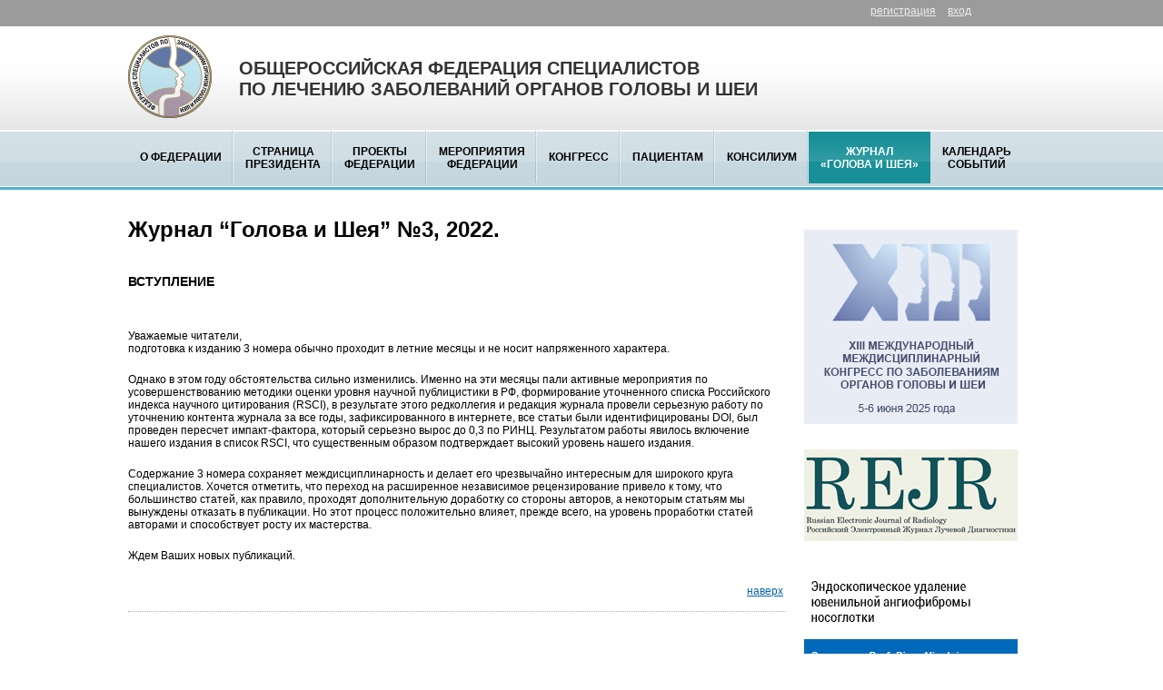

--- FILE ---
content_type: text/html; charset=utf-8
request_url: http://headneckfdr.ru/?page=magazineAbstracts&no=2022003
body_size: 116033
content:


<!DOCTYPE html PUBLIC "-//W3C//DTD XHTML 1.0 Transitional//EN" "http://www.w3.org/TR/xhtml1/DTD/xhtml1-transitional.dtd">
<html xmlns="http://www.w3.org/1999/xhtml">
<head><link rel="shortcut icon" href="sun.ico" /><meta http-equiv="X-UA-Compatible" content="IE=edge" /><meta name="keywords" content="Решетов,Зоб,Рак щитовидной железы,рак гортани,рак языка,меланома,лечение,онкохирург,хирург,рак верхней челюсти,рак носа,рак полости рта,рак уха,метастазы,метастазы в лимфоузлы,рак глотки,опухоль орбиты,пищевод,опухоль нижней челюсти,опухоль основания черепа,рак кожи,базалиома,травма головы,перелом челюсти,остеомиелит,радионекроз,нижнечелюстной сустав,киста челюсти,перелом носа,травма глаза орбиты,микрохирург,пластика,ринопластика,блефаропластика,подтяжка лица,гайморит,синусит,опухоль слюнных желез,полипы носа,лицевой нерв,имплантация зуба,исправление прикуса" /><meta name="description" content="Общероссийская Федерация специалистов по лечению заболеваний органов головы и шеи" /><meta http-equiv="content-type" content="text/html;charset=UTF-8" /><title>
	Headneckfdr.ru
</title><link rel="stylesheet" type="text/css" href="/css/main.css" /><link rel="stylesheet" type="text/css" href="/css/jquery-ui-1.10.4.custom.min.css" /><link rel="stylesheet" type="text/css" href="/css/jquery.bxslider.css" />
    
    <script type="text/javascript" src="js/jquery-1.11.0.min.js"></script>
    <script type="text/javascript" src="js/jquery-ui-1.10.4.custom.min.js"></script>
    <script type="text/javascript" src="js/jquery.js"></script>
    <script type="text/javascript" src="js/jquery.bxslider.min.js"></script>

    <script type="text/javascript">
        $(document).ready(function () {
            $('.bxslider').bxSlider({
                slideWidth: 240,
                minSlides: 2,
                maxSlides: 4,
                slideMargin: 2,
                randomStart: true
            });
            //alert('');
        });
    </script>

    <style type="text/css">

        .bxslider * div {
            height: 150px;
            width: 240px;
            vertical-align: middle;
            text-align: center;
            background-color: lime;
        }

    </style>

</head>
<body>
    <form name="form1" method="post" action="default.aspx?page=magazineAbstracts&amp;no=2022003" id="form1">
<div>
<input type="hidden" name="__EVENTTARGET" id="__EVENTTARGET" value="" />
<input type="hidden" name="__EVENTARGUMENT" id="__EVENTARGUMENT" value="" />
<input type="hidden" name="__VIEWSTATE" id="__VIEWSTATE" value="/wEPDwUKLTY5NTkxOTc3NA9kFgICAw9kFgwCAQ9kFgJmDw8WAh4EVGV4dAU/[base64]/RgNC10LfQuNC00LXQvdGC0LA8L2Rpdj48L2Rpdj48ZGl2IGNsYXNzPSJpdGVtIiBsaW5rPSIvP3BhZ2U9cHJvamVjdHMiPjxkaXY+0J/[base64]/cGFnZT1jb25ncmVzcyI+PGRpdiBzdHlsZT0icGFkZGluZy10b3A6IDI0cHg7Ij7QmtC+0L3Qs9GA0LXRgdGBPC9kaXY+PC9kaXY+PGRpdiBjbGFzcz0iaXRlbSIgbGluaz0iLz9wYWdlPXBhdGllbnQiPjxkaXYgc3R5bGU9InBhZGRpbmctdG9wOiAyNHB4OyI+0J/[base64]/[base64]/QvtC00LPQvtGC0L7QstC60LAg0Log0LjQt9C00LDQvdC40Y4gMyDQvdC+0LzQtdGA0LAg0L7QsdGL0YfQvdC+INC/0YDQvtGF0L7QtNC40YIg0LIg0LvQtdGC0L3QuNC1INC80LXRgdGP0YbRiyDQuCDQvdC1INC90L7RgdC40YIg0L3QsNC/0YDRj9C20LXQvdC90L7Qs9C+INGF0LDRgNCw0LrRgtC10YDQsC4gPC9wPjxwPtCe0LTQvdCw0LrQviDQsiDRjdGC0L7QvCDQs9C+0LTRgyDQvtCx0YHRgtC+0Y/RgtC10LvRjNGB0YLQstCwINGB0LjQu9GM0L3QviDQuNC30LzQtdC90LjQu9C40YHRjC4g0JjQvNC10L3QvdC+INC90LAg0Y3RgtC4INC80LXRgdGP0YbRiyDQv9Cw0LvQuCDQsNC60YLQuNCy0L3Ri9C1INC80LXRgNC+0L/RgNC40Y/RgtC40Y8g0L/QviDRg9GB0L7QstC10YDRiNC10L3RgdGC0LLQvtCy0LDQvdC40Y4g0LzQtdGC0L7QtNC40LrQuCDQvtGG0LXQvdC60Lgg0YPRgNC+0LLQvdGPINC90LDRg9GH0L3QvtC5INC/0YPQsdC70LjRhtC40YHRgtC40LrQuCDQsiDQoNCkLCDRhNC+0YDQvNC40YDQvtCy0LDQvdC40LUg0YPRgtC+0YfQvdC10L3QvdC+0LPQviDRgdC/[base64]/[base64]/0LXRgNC10YHRh9C10YIg0LjQvNC/0LDQutGCLdGE0LDQutGC0L7RgNCwLCDQutC+0YLQvtGA0YvQuSDRgdC10YDRjNC10LfQvdC+INCy0YvRgNC+0YEg0LTQviAwLDMg0L/QviDQoNCY0J3Qpi4g0KDQtdC30YPQu9GM0YLQsNGC0L7QvCDRgNCw0LHQvtGC0Ysg0Y/QstC40LvQvtGB0Ywg0LLQutC70Y7Rh9C10L3QuNC1INC90LDRiNC10LPQviDQuNC30LTQsNC90LjRjyDQsiDRgdC/[base64]/[base64]/[base64]/RgNCw0LLQuNC70L4sINC/0YDQvtGF0L7QtNGP0YIg0LTQvtC/[base64]/Rg9Cx0LvQuNC60LDRhtC40LguINCd0L4g0Y3RgtC+0YIg0L/RgNC+0YbQtdGB0YEg0L/QvtC70L7QttC40YLQtdC70YzQvdC+INCy0LvQuNGP0LXRgiwg0L/RgNC10LbQtNC1INCy0YHQtdCz0L4sINC90LAg0YPRgNC+0LLQtdC90Ywg0L/[base64]/[base64]/RgNC40LzQtdC90LXQvdC40Y8g0LTQuNC+0LTQvdC+0LPQviDQu9Cw0LfQtdGA0LAg0LIg0YXQuNGA0YPRgNCz0LjQuCDRgdGC0YDQtdC80LXQvdC4PC9oMz48ZGl2IGNsYXNzPSJhdXRoIj7QoS7QkC4g0JrQsNGA0L/QuNGJ0LXQvdC60L4sINCcLtCuLiDQo9C70YPQv9C+0LIsINCeLtCdLiDQodC+0L/[base64]/0LXRgNCw0YbQuNC+0L3QvdGL0YUg0YDQtdCw0LrRhtC40Lkg0Lgg0LjQt9C80LXQvdC10L3QuNC5INC/0L7RgNC+0LPQvtCyINC60L7RgdGC0L3QvtCz0L4g0L/RgNC+0LLQtdC00LXQvdC40Y8g0L3QsCDQstGL0YHQvtC60LjRhSDRh9Cw0YHRgtC+0YLQsNGFINC/0YDQuCDQstGL0L/QvtC70L3QtdC90LjQuCDRgdGC0LDQv9C10LTQvtC/0LvQsNGB0YLQuNC60Lgg0YEg0LjRgdC/[base64]/0LXQtNC+0L/Qu9Cw0YHRgtC40LrQsCDRgSDRg9GB0YLQsNC90L7QstC60L7QuSDRgtC10YTQu9C+0L3QvtCy0L7Qs9C+INC/0L7RgNGI0L3QtdCy0L7Qs9C+INC/0YDQvtGC0LXQt9CwINCyINGD0YHQu9C+0LLQuNGP0YUg0LzQtdGB0YLQvdC+0Lkg0LDQvdC10YHRgtC10LfQuNC4LiDQlNC40L7QtNC90YvQuSDQu9Cw0LfQtdGAINGBINC00LvQuNC90L7QuSDQstC+0LvQvdGLIDAsOTgg0LzQutC8INCx0YvQuyDQuNGB0L/QvtC70YzQt9C+0LLQsNC9INC00LvRjyDQv9C10YDRhNC+0YDQsNGG0LjQuCDQv9C+0LTQvdC+0LbQvdC+0Lkg0L/Qu9Cw0YHRgtC40L3RiyDRgdGC0YDQtdC80LXQvdC4INCyINC60L7QvdGC0LDQutGC0L3QvtC8INC60L7RgNC+0YLQutC+0LjQvNC/0YPQu9GM0YHQvdC+0Lwg0YDQtdC20LjQvNC1INC90LAg0LLRi9GB0L7QutC+0Lkg0LLRi9GF0L7QtNC90L7QuSDQvNC+0YnQvdC+0YHRgtC4ICgzMCDQktGCIDMwINC80YEpLiDQm9Cw0LfQtdGA0L3Ri9C5INGB0LLQtdGC0L7QstC+0LQg0LTQviDQstGL0L/QvtC70L3QtdC90LjRjyDQvtC/0LXRgNCw0YLQuNCy0L3QvtCz0L4g0LLQvNC10YjQsNGC0LXQu9GM0YHRgtCy0LAg0LHRi9C7INC/0L7QtNCz0L7RgtC+0LLQu9C10L0g0YEg0L/QvtC80L7RidGM0Y4g0LDQutGC0LjQstCw0YbQuNC4INC90LAg0LTQtdGA0LXQstGP0L3QvdC+0Lwg0YjQv9Cw0YLQtdC70LUgKDUg0LjQvNC/0YPQu9GM0YHQvtCyKSDQtNC70Y8g0YHQvtC30LTQsNC90LjRjyDQvdCwINGC0L7RgNGG0LUg0YfQsNGB0YLQuNGGINGD0LPQu9GPLCDRhdC+0YDQvtGI0L4g0L/QvtCz0LvQvtGJ0LDRjtGJ0LjRhSDQu9Cw0LfQtdGA0L3QvtC1INC40LfQu9GD0YfQtdC90LjQtSDRgSDQtNC70LjQvdC+0Lkg0LLQvtC70L3RiyAwLDk4INC80LrQvC4g0JTQu9GPINC+0YbQtdC90LrQuCDRgdC+0YHRgtC+0Y/QvdC40Y8g0LLQvdGD0YLRgNC10L3QvdC10LPQviDRg9GF0LAg0Lgg0YTRg9C90LrRhtC40L7QvdCw0LvRjNC90YvRhSDRgNC10LfRg9C70YzRgtCw0YLQvtCyINCy0LzQtdGI0LDRgtC10LvRjNGB0YLQstCwINC/[base64]/RhtC10LIuINCa0YDQvtC80LUg0YLQvtCz0L4sINC00LvRjyDQvtGG0LXQvdC60Lgg0YHQvtGB0YLQvtGP0L3QuNGPINCy0L3Rg9GC0YDQtdC90L3QtdCz0L4g0YPRhdCwINCy0L4g0LLRgNC10LzRjyDQvtC/0LXRgNCw0YLQuNCy0L3QvtCz0L4g0LLQvNC10YjQsNGC0LXQu9GM0YHRgtCy0LAg0L/RgNC+0LLQvtC00LjQu9Cw0YHRjCDQvtGG0LXQvdC60LAg0LLQtdGB0YLQuNCx0YPQu9GP0YDQvdGL0YUg0YDQtdCw0LrRhtC40Lkg4oCTINC+0YnRg9GJ0LXQvdC40LUg0L/[base64]/QvtC70YPRh9C10L3QviDRg9C70YPRh9GI0LXQvdC40LUg0L/[base64]/QvtGB0LvQtdC+0L/QtdGA0LDRhtC40L7QvdC90L7QvCDQv9C10YDQuNC+0LTQtS4g0JzQtdC00LjQsNC90L3Ri9C1INC30L3QsNGH0LXQvdC40Y8g0L/QvtGA0L7Qs9C+0LIg0YHQu9GD0YXQsCDQv9C+INCS0J86INC00L4g0L7Qv9C10YDQsNGG0LjQuCDigJMgMjXCsTExLDEg0LTQkSwg0YfQtdGA0LXQtyAxINC80LXRgdGP0YYg4oCTIDE2LDIg0LTQkSAoTWUpLCDRh9C10YDQtdC3IDMg0LzQtdGB0Y/RhtCwIOKAkyAxNSDQtNCRIChNZSkg0Lgg0YfQtdGA0LXQtyA2INC80LXRgdGP0YbQtdCyIOKAkyAxNSDQtNCRIChNZSkuINCf0YDQuCDQvtGG0LXQvdC60LUg0L/QvtGA0L7Qs9C+0LIg0YHQu9GD0YXQsCDQv9C+INCS0J8gKFBUQSkg0LTQviDQuCDQv9C+0YHQu9C1INCy0LzQtdGI0LDRgtC10LvRjNGB0YLQstCwINC/0L7Qu9GD0YfQtdC90L4g0YHRgtCw0YLQuNGB0YLQuNGH0LXRgdC60Lgg0LfQvdCw0YfQuNC80L7QtSDRgNCw0LfQu9C40YfQuNC1INCyINGB0YLQvtGA0L7QvdGDINGD0LzQtdC90YzRiNC10L3QuNGPINC/0L7RgNC+0LPQvtCyIChwJmx0OzAsMDUpINGBINC40YHQv9C+0LvRjNC30L7QstCw0L3QuNC10Lwg0L/[base64]/0LDRhtC40LXQvdGC0L7QsiAoOTAlKSDQvdCwINGH0LDRgdGC0L7RgtCw0YUgMCw14oCTNCwwINC60JPRhi4g0KMg0L/QsNGG0LjQtdC90YLQvtCyINCyINC/0L7RgdC70LXQvtC/0LXRgNCw0YbQuNC+0L3QvdC+0Lwg0L/QtdGA0LjQvtC00LUg0L3QtSDQsdGL0LvQviDQstGL0Y/QstC70LXQvdC+INCy0LXRgdGC0LjQsdGD0LvRj9GA0L3Ri9GFINGA0LDRgdGB0YLRgNC+0LnRgdGC0LIsINGD0LLQtdC70LjRh9C10L3QuNGPINC/0L7RgNC+0LPQvtCyINGB0LvRg9GF0LAg0L/[base64]/0L7QstGA0LXQttC00LXQvdC40Y8g0LLQvdGD0YLRgNC10L3QvdC10LPQviDRg9GF0LAuPC9wPjxwPtCX0LDQutC70Y7Rh9C10L3QuNC1LiDQn9C+0YDRiNC90LXQstCw0Y8g0YHRgtCw0L/QtdC00L7Qv9C70LDRgdGC0LjQutCwINGBINC40YHQv9C+0LvRjNC30L7QstCw0L3QuNC10Lwg0LTQuNC+0LTQvdC+0LPQviDQu9Cw0LfQtdGA0LAg0YEg0LTQu9C40L3QvtC5INCy0L7Qu9C90Ysg0LjQt9C70YPRh9C10L3QuNGPIDAsOTgg0LzQutC8INC/0L7Qt9Cy0L7Qu9GP0LXRgiDQtNC+0YHRgtC40LPQsNGC0YwgwqvQvtGC0LvQuNGH0L3Ri9GFwrsgKNCa0JLQmOKJpDEwINC00JEpINGE0YPQvdC60YbQuNC+0L3QsNC70YzQvdGL0YUg0YDQtdC30YPQu9GM0YLQsNGC0L7QsiDRgyA4MCUg0L/QsNGG0LjQtdC90YLQvtCyINGBINC+0YLQvtGB0LrQu9C10YDQvtC30L7QvCDRh9C10YDQtdC3IDYg0LzQtdGB0Y/RhtC10LIg0L/QvtGB0LvQtSDQvtC/0LXRgNCw0YbQuNC4LiDQmNC90YLRgNCw0L7Qv9C10YDQsNGG0LjQvtC90L3QviDQuCDQsiDRgNCw0L3QvdC10Lwg0L/QvtGB0LvQtdC+0L/[base64]/QvtGA0L7Qs9C+0LIg0YHQu9GD0YXQsCDQmtCfINC90LAg0LLRi9GB0L7QutC40YUg0YfQsNGB0YLQvtGC0LDRhSwg0YfRgtC+INGB0LLQuNC00LXRgtC10LvRjNGB0YLQstGD0LXRgiDQviDQsdC10LfQvtC/0LDRgdC90L7RgdGC0Lgg0L/RgNC10LTQu9Cw0LPQsNC10LzQvtC5INC80LXRgtC+0LTQuNC60LguPC9wPjwvZGl2PjxkaXYgY2xhc3M9ImtleXMiPiM8YSBocmVmPSIjIj7Qu9Cw0LfQtdGA0L3QsNGPINGB0YLQsNC/0LXQtNC+0L/Qu9Cw0YHRgtC40LrQsDwvYT4sICM8YSBocmVmPSIjIj7Qv9C+0YDRiNC90LXQstCw0Y8g0YHRgtCw0L/[base64]/0LjQtNC10LzQuNC+0LvQvtCz0LjRh9C10YHQutC40LUg0YLQtdC90LTQtdC90YbQuNC4INC/[base64]/[base64]/[base64]/[base64]/0LDRhtC40LXQvdGC0L7QsiDQv9C+0YHQu9C1INC/0YDQvtCy0LXQtNC10L3QvdC+0LPQviDQvtC/0LXRgNCw0YLQuNCy0L3QvtCz0L4g0LvQtdGH0LXQvdC40Y8g0L/QviDQv9C+0LLQvtC00YMg0LfQsNCx0L7Qu9C10LLQsNC90LjQuSDQqdCWLiDQktGB0LUg0L/[base64]/0YDQvtCy0L7QtNC40LvQuNGB0Ywg0LIg0J7QkdCj0JcgwqvQntCx0LvQsNGB0YLQvdC+0LUg0L/QsNGC0L7Qu9C+0LPQvtCw0L3QsNGC0L7QvNC40YfQtdGB0LrQvtC1INCx0Y7RgNC+wrsg0JrRg9GA0YHQutC+0Lkg0L7QsdC70LDRgdGC0LguINCU0LDQvdC90L7QtSDRg9GH0YDQtdC20LTQtdC90LjQtSDQsiDRgtC+INCy0YDQtdC80Y8g0Y/QstC70Y/Qu9C+0YHRjCDQtdC00LjQvdGB0YLQstC10L3QvdGL0Lwg0LIg0L7QsdC70LDRgdGC0LgsINCz0LTQtSDQstGL0L/QvtC70L3Rj9C70LjRgdGMINCy0YHQtSDQvNC+0YDRhNC+0LvQvtCz0LjRh9C10YHQutC40LUg0LjRgdGB0LvQtdC00L7QstCw0L3QuNGPLCDRh9GC0L4sINGB0L7QsdGB0YLQstC10L3QvdC+LCDQuCDQtNCw0LvQviDQstC+0LfQvNC+0LbQvdC+0YHRgtGMINC/0YDQvtCw0L3QsNC70LjQt9C40YDQvtCy0LDRgtGMINCy0YHQtSDRgdC70YPRh9Cw0Lgg0L/[base64]/0LDRhtC40LXQvdGC0L7Qsiwg0L/RgNC+0L7Qv9C10YDQuNGA0L7QstCw0L3QvdGL0YUg0L/QviDQv9C+0LLQvtC00YMg0LfQsNCx0L7Qu9C10LLQsNC90LjQuSDQqdCWLCDQv9GA0LXQvtCx0LvQsNC00LDQu9C4INC20LXQvdGJ0LjQvdGLLiDQotC+0LvRjNC60L4g0YHRgNC10LTQuCDQv9Cw0YbQuNC10L3RgtC+0LIsINC/0YDQvtC+0L/QtdGA0LjRgNC+0LLQsNC90L3Ri9GFINC/0L4g0L/QvtCy0L7QtNGDINC80LXRgtCw0YHRgtCw0YLQuNGH0LXRgdC60L7Qs9C+INGA0LDQutCwLCDRjdGC0L7RgiDQv9C+0LrQsNC30LDRgtC10LvRjCDQstGL0YDQsNCy0L3QuNCy0LDQu9GB0Y8g0YEg0L3QtdC60L7RgtC+0YDRi9C8INC/0YDQtdC+0LHQu9Cw0LTQsNC90LjQtdC8INC20LXQvdGJ0LjQvS4g0J7QsdGJ0LXQtSDRh9C40YHQu9C+INC/0YDQvtC+0L/QtdGA0LjRgNC+0LLQsNC90L3Ri9GFINC/0LDRhtC40LXQvdGC0L7QsiDQv9C+INC/0L7QstC+0LTRgyDQt9Cw0LHQvtC70LXQstCw0L3QuNC5INCp0JYg0LogMjAxNSDQsy4g0YHQvdC40LfQuNC70L7RgdGMINC/0L4g0YHRgNCw0LLQvdC10L3QuNGOINGBIDIwMDYg0LMuINCyIDEsOSDRgNCw0LfQsC4g0J3QtdGB0LzQvtGC0YDRjyDQvdCwINC+0LHRidC10LUg0YPQvNC10L3RjNGI0LXQvdC40LUg0YfQuNGB0LvQsCDQv9GA0L7QvtC/0LXRgNC40YDQvtCy0LDQvdC90YvRhSDQv9Cw0YbQuNC10L3RgtC+0LIsINGBIDIwMTMg0LMuINC90LDQsdC70Y7QtNCw0LXRgtGB0Y8g0YLQtdC90LTQtdC90YbQuNGPINC6INC/[base64]/QsNGG0LjQtdC90YLQvtCyLCDQv9GA0L7QvtC/0LXRgNC40YDQvtCy0LDQvdC90YvRhSDQv9C+INC/0L7QstC+0LTRgyDQvdC10YLQvtC60YHQuNGH0LXRgdC60L7Qs9C+INC4INGC0L7QutGB0LjRh9C10YHQutC+0LPQviDQt9C+0LHQsC4g0KPQvNC10L3RjNGI0LjQu9C+0YHRjCDRh9C40YHQu9C+INC/0LDRhtC40LXQvdGC0L7Qsiwg0L/RgNC+0L7Qv9C10YDQuNGA0L7QstCw0L3QvdGL0YUg0LrRg9CwNTQ3ODg4MtC/0L4g0L/QvtCy0L7QtNGDINC00L7QsdGA0L7QutCw0YfQtdGB0YLQstC10L3QvdGL0YUg0L7Qv9GD0YXQvtC70LXQuS4g0J7QsdGJ0LXQtSDRh9C40YHQu9C+INC/0LDRhtC40LXQvdGC0L7Qsiwg0L/RgNC+0L7Qv9C10YDQuNGA0L7QstCw0L3QvdGL0YUg0L/QviDQv9C+0LLQvtC00YMg0YDQsNC60LAsINC90LXRgdC60L7Qu9GM0LrQviDRg9C80LXQvdGM0YjQuNC70L7RgdGMLiDQodC90LjQttC10L3QuNC1INC/0YDQvtC40LfQvtGI0LvQviDQt9CwINGB0YfQtdGCINGD0LzQtdC90YzRiNC10L3QuNGPINGH0LjRgdC70LAg0L/QsNGG0LjQtdC90YLQvtCyLCDQv9GA0L7QvtC/0LXRgNC40YDQvtCy0LDQvdC90YvRhSDQv9C+INC/0L7QstC+0LTRgyDQv9Cw0L/QuNC70LvRj9GA0L3QvtCz0L4g0YDQsNC60LAsINGF0L7RgtGPINCyINC/0LXRgNC40L7QtCDRgSAyMDEzINC/[base64]/0LDRhtC40LXQvdGC0L7Qsiwg0L7RgdGC0LDQu9Cw0YHRjCDQvdC10LjQt9C80LXQvdC90L7QuS4g0KDQsNC6INC/0L4t0L/RgNC10LbQvdC10LzRgyDQt9Cw0L3QuNC80LDQtdGCINGC0YDQtdGC0YzQtSDQvNC10YHRgtC+INGB0YDQtdC00Lgg0LLRgdC10YUg0L/QsNGC0L7Qu9C+0LPQuNC5INCp0JYsINC/0L4g0L/QvtCy0L7QtNGDINC60L7RgtC+0YDRi9GFINCx0YvQu9C4INC/0YDQvtC+0L/QtdGA0LjRgNC+0LLQsNC90Ysg0L/QsNGG0LjQtdC90YLRiyDRgSAyMDA2INC/0L4gMjAxNSDQsy4g0J7RgtC80LXRh9Cw0LXRgtGB0Y8g0YLRgNC10L3QtCDRgdC90LjQttC10L3QuNGPINGH0LjRgdC70LAg0L7Qv9C10YDQsNGG0LjQuSwg0LLRi9C/0L7Qu9C90LXQvdC90YvRhSDQv9C+INC/0L7QstC+0LTRgyDRgtC40YDQtdC+0LjQtNC40YLQsCwg0YEg0L/QvtGB0LvQtdC00YPRjtGJ0LXQuSDRgdGC0LDQsdC40LvQuNC30LDRhtC40LXQuSDRjdGC0L7Qs9C+INC/0L7QutCw0LfQsNGC0LXQu9GPLiA8L3A+PHA+0J/RgNC10L7QsdC70LDQtNCw0Y7RidC40Lwg0L/QviDRh9C40YHQu9GDINC/0LDRhtC40LXQvdGC0L7QsiDRgdGC0LDQsdC40LvRjNC90L4g0Y/QstC70Y/QtdGC0YHRjyDQv9Cw0L/QuNC70LvRj9GA0L3Ri9C5INGA0LDQuiwg0YXQvtGC0Y8g0L/RgNC+0LjQt9C+0YjQu9C+INC90LXQsdC+0LvRjNGI0L7QtSDRg9Cy0LXQu9C40YfQtdC90LjQtSDRhNC+0LvQu9C40LrRg9C70Y/RgNC90L7Qs9C+INC4INC80LXRgtCw0YHRgtCw0YLQuNGH0LXRgdC60L7Qs9C+LiDQkNC90LDQv9C70LDRgdGC0LjRh9C10YHQutC40Lkg0Lgg0LzQtdC00YPQu9C70Y/RgNC90YvQuSDQuNC80LXRjtGCINGB0YLQsNCx0LjQu9GM0L3QviDQvdC40LfQutC40Lkg0L/QvtC60LDQt9Cw0YLQtdC70Ywg0L3QsCDQv9GA0L7RgtGP0LbQtdC90LjQuCDQv9C10YDQuNC+0LTQsCDRgSAyMDA2INC/0L4gMjAxNSDQsy4g0KHQsNC80L7QuSDRh9Cw0YHRgtC+0Lkg0LvQvtC60LDQu9C40LfQsNGG0LjQtdC5INC/0LXRgNCy0LjRh9C90L7Qs9C+INC30LvQvtC60LDRh9C10YHRgtCy0LXQvdC90L7Qs9C+INC/0YDQvtGG0LXRgdGB0LAg0L/RgNC4INC80LXRgtCw0YHRgtCw0LfQuNGA0L7QstCw0L3QuNC4INCyINCp0JYg0LIg0L3QsNGI0LXQvCDQuNGB0YHQu9C10LTQvtCy0LDQvdC40Lgg0L7QutCw0LfQsNC70LjRgdGMINC+0L/Rg9GF0L7Qu9C4INCz0L7Qu9C+0LLQvdC+0LPQviDQvNC+0LfQs9CwLiA8L3A+PC9kaXY+PGRpdiBjbGFzcz0ia2V5cyI+IzxhIGhyZWY9IiMiPtGJ0LjRgtC+0LLQuNC00L3QsNGPINC20LXQu9C10LfQsDwvYT4sICM8YSBocmVmPSIjIj7RjdC/[base64]/[base64]/Qu9Cw0L3RgtCw0YLQsCDRgSDQstC90YPRgtGA0LjQutC+0YHRgtC90YvQvNC4INC00LXQvdGC0LDQu9GM0L3Ri9C80Lgg0LjQvNC/[base64]/QvtGC0LDQv9C+0LIsINCQLtCSLiDQkdCw0YLRi9GA0LXQsiwg0KEu0JIuINCv0YDQsNC90YbQtdCyLCDQoS7QoS4g0KDQsNC30LzQsNC00LfQtSwg0JMu0JMuINCa0Y/[base64]/Qu9Cw0YHRgtC40YfQtdGB0LrQvtC5INC4INGN0YHRgtC10YLQuNGH0LXRgdC60L7QuSDRhdC40YDRg9GA0LPQuNC4INCQ0J/[base64]/QsNGG0LjQtdC90YLQvtCyINGBINGA0LXQutC+0L3RgdGC0YDRg9C40YDQvtCy0LDQvdC90YvQvNC4INGH0LXQu9GO0YHRgtGP0LzQuCwg0LrQvtGC0L7RgNGL0Lwg0LLRi9C/0L7Qu9C90LXQvdCwINC00LXQvdGC0LDQu9GM0L3QsNGPINC40LzQv9C70LDQvdGC0LDRhtC40Y8g0Lgg0L3QtdGB0YrQtdC80L3QvtC1INC/0YDQvtGC0LXQt9C40YDQvtCy0LDQvdC40LUg0LfRg9Cx0L7QsiDRgSDQv9GA0LjQvNC10L3QtdC90LjQtdC8INC90L7QstC+0LPQviDQvNC10YLQvtC00LAg0YTQvtGA0LzQuNGA0L7QstCw0L3QuNGPINC/0YDQtdC00LTQstC10YDQuNGPINC/0L7Qu9C+0YHRgtC4INGA0YLQsCDQuCDQvNGP0LPQutC40YUg0YLQutCw0L3QtdC5INCy0L7RgdGB0L7Qt9C00LDQvdC90L7Qs9C+INCw0LvRjNCy0LXQvtC70Y/RgNC90L7Qs9C+INC+0YLRgNC+0YHRgtC60LAuINCf0YDQvtCw0L3QsNC70LjQt9C40YDQvtCy0LDRgtGMINGN0YTRhNC10LrRgtC40LLQvdC+0YHRgtGMINGE0L7RgNC80LjRgNC+0LLQsNC90LjRjyDQvNGP0LPQutC40YUg0YLQutCw0L3QtdC5INCyINC/0L7Qu9C+0YHRgtC4INGA0YLQsCDRgSDQuNGB0L/QvtC70YzQt9C+0LLQsNC90LjQtdC8INC00LXRjdC/[base64]/0LvQtdC90L3Ri9C8INC60L7QttC90YvQvCDRgtGA0LDQvdGB0L/[base64]/RgNC10LTQvtGC0LLRgNCw0YnQtdC90LjRjyDRgNCw0LfRgNCw0YHRgtCw0L3QuNGPINC/0L7Qu9C40L/QvtC30L3QvtC5INGC0LrQsNC90Lgg0L/QvtC0INC90LXRgdGK0LXQvNC90YvQvNC4INC+0YDRgtC+0L/[base64]/Qu9Cw0L3RgtCw0YLQsNC80LggKDUwINC20LXQvdGJ0LjQvSDQuCAzMCDQvNGD0LbRh9C40L0pLCDQv9GA0L7QvtC/0LXRgNC40YDQvtCy0LDQvdC90YvRhSDQsiDQv9C10YDQuNC+0LQg0YEg0LDQv9GA0LXQu9GPIDIwMTQg0LMuINC/0L4g0LzQsNC5IDIwMjEg0LMuINGBINC/0YDQuNC80LXQvdC10L3QuNC10Lwg0YLRgNC10YUg0LzQtdGC0L7QtNC+0LI6IDEg4oCTINGBINC40YHQv9C+0LvRjNC30L7QstCw0L3QuNC10Lwg0LTQtdGN0L/QuNGC0LXQu9C40LfQuNGA0L7QstCw0L3QvdC+0LPQviDRgdCy0L7QsdC+0LTQvdC+0LPQviDQtNC10YHQvdC10LLQvtCz0L4g0YLRgNCw0L3RgdC/0LvQsNC90YLQsNGC0LAsIDIg4oCTINGBINC40YHQv9C+0LvRjNC30L7QstCw0L3QuNC10Lwg0YHQstC+0LHQvtC00L3QvtCz0L4g0YDQsNGB0YnQtdC/0LvQtdC90L3QvtCz0L4g0LrQvtC20L3QvtCz0L4g0LvQvtGB0LrRg9GC0LAsIDMg4oCTINGBINC40YHQv9C+0LvRjNC30L7QstCw0L3QuNC10Lwg0YHQstC+0LHQvtC00L3QvtCz0L4g0YDQsNGB0YnQtdC/0LvQtdC90L3QvtCz0L4g0LrQvtC20L3QvtCz0L4g0LDRg9GC0L7RgtGA0LDQvdGB0L/Qu9Cw0L3RgtCw0YLQsCDQsiDQutC+0LzQsdC40L3QsNGG0LjQuCBjINC00LXRjdC/0LjRgtC10LvQuNC30LjRgNC+0LLQsNC90L3Ri9C8INGB0LLQvtCx0L7QtNC90YvQvCDQtNC10YHQvdC10LLRi9C8INGC0YDQsNC90YHQv9C70LDQvdGC0LDRgtC+0LwuPC9wPjxwPtCg0LXQt9GD0LvRjNGC0LDRgtGLLiDQkiAxLdC5INCz0YDRg9C/0L/QtSAobj0yOCkg0YEg0LjRgdC/0L7Qu9GM0LfQvtCy0LDQvdC40LXQvCDQtNC10Y3Qv9C40YLQtdC70LjQt9C40YDQvtCy0LDQvdC90L7Qs9C+INGB0LLQvtCx0L7QtNC90L7Qs9C+INC00LXRgdC90LXQstC+0LPQviDRgtGA0LDQvdGB0L/Qu9Cw0L3RgtCw0YLQsCDQsiDRgNC10YbQuNC/0LjQtdC90YLQvdC+0Lkg0LfQvtC90LUg0L3QsCDQvdC40LbQvdC10Lkg0YfQtdC70Y7RgdGC0Lgg0YHQv9GD0YHRgtGPIDMg0L3QtdC00LXQu9C4INC/0L7RgdC70LUg0YPRgdGC0LDQvdC+0LLQutC4INGE0L7RgNC80LjRgNC+0LLQsNGC0LXQu9C10Lkg0LTQtdGB0L3RiyDQvdCw0YfQuNC90LDQu9C+0YHRjCDRgNCw0LfRgNCw0YHRgtCw0L3QuNC1INC80Y/[base64]/QstC70Y/Qu9C+0YHRjCDQstC+0YHQv9Cw0LvQtdC90LjQtSwg0LrQvtGC0L7RgNC+0LUg0L/RgNC40LLQvtC00LjQu9C+INC6INC+0LHRgNCw0LfQvtCy0LDQvdC40Y4g0L/QsNGA0L7QtNC+0L3RgtCw0LvRjNC90YvRhSDQutCw0YDQvNCw0L3QvtCyLCDQuNC90YTQtdC60YbQuNC4INC80Y/Qs9C60LjRhSDRgtC60LDQvdC10Lkg0YEg0YPQsdGL0LvRjNGOINC/0YDQuNGI0LXQtdGH0L3QvtC5INC60L7RgdGC0L3QvtC5INGC0LrQsNC90Lgg0LIg0L/RgNC+0LXQutGG0LjQuCDQuNC80L/Qu9Cw0L3RgtCw0YLQsCwg0LIg0LrQvtC90LXRh9C90L7QvCDQuNGC0L7Qs9C1IOKAkyDQvtGC0LrQsNC30YMg0L7RgiDQvdC10YHRitC10LzQvdC+0LPQviDQv9GA0L7RgtC10LfQuNGA0L7QstCw0L3QuNGPLiDQktC+IDIt0Lkg0LPRgNGD0L/Qv9C1INC/0LDRhtC40LXQvdGC0L7QsiAobj0xOSkg0YEg0LjRgdC/0L7Qu9GM0LfQvtCy0LDQvdC40LXQvCDRgdCy0L7QsdC+0LTQvdC+0LPQviDQutC+0LbQvdC+0LPQviDQu9C+0YHQutGD0YLQsCDQsiDRgNC10YbQuNC/0LjQtdC90YLQvdC+0Lkg0LfQvtC90LUg0LLRi9C/0L7Qu9C90Y/[base64]/0L7Qt9C90L7QuSDRgtC60LDQvdC4LiDQkiAzLdC5INCz0YDRg9C/0L/QtSDQv9Cw0YbQuNC10L3RgtC+0LIgKG49MzMpINGBINC40YHQv9C+0LvRjNC30L7QstCw0L3QuNC10Lwg0YHQstC+0LHQvtC00L3QvtCz0L4g0YDQsNGB0YnQtdC/0LvQtdC90L3QvtCz0L4g0LrQvtC20L3QvtCz0L4g0LDRg9GC0L7RgtGA0LDQvdGB0L/Qu9Cw0L3RgtCw0YLQsCDQsiDQutC+0LzQsdC40L3QsNGG0LjQuCBjINC00LXRjdC/0LjRgtC10LvQuNC30LjRgNC+0LLQsNC90L3Ri9C80Lgg0YHQstC+0LHQvtC00L3Ri9C80Lgg0LTQtdGB0L3QtdCy0YvQvNC4INGC0YDQsNC90YHQv9C70LDQvdGC0LDRgtCw0LzQuCDQsiDRgNC10YbQuNC/0LjQtdC90YLQvdC+0Lkg0LfQvtC90LUg0L7RgtC80LXRh9Cw0LvQvtGB0Ywg0L/QvtC70L3QvtC1INC/0YDQuNC60YDQtdC/0LvQtdC90LjQtSDQutC+0LbQvdC+0LPQviDQuCDQtNC10YHQvdC10LLQvtCz0L4g0YLRgNCw0L3RgdC/0LvQsNC90YLQsNGC0L7Qsi4g0JIg0YLRgNC10YUg0YHQu9GD0YfQsNGP0YUg0LjQtyAzMyDQvNGLINC90LDQsdC70Y7QtNCw0LvQuCDRh9Cw0YHRgtC40YfQvdC+0LUg0L7RgtGB0YPRgtGB0YLQstC40LUg0L/RgNC40LrRgNC10L/Qu9C10L3QuNGPINGB0LLQvtCx0L7QtNC90L7Qs9C+INC60L7QttC90L7Qs9C+INGC0YDQsNC90YHQv9C70LDQvdGC0LDRgtCwINGDINC/0LDRhtC40LXQvdGC0L7QsiDQv9C+0YHQu9C1INC60L7QvNCx0LjQvdC40YDQvtCy0LDQvdC90L7QuSDQu9GD0YfQtdCy0L7QuSDRgtC10YDQsNC/0LjQuCwg0YfRgtC+INC/0YDQuNCy0LXQu9C+INC6INC60YDQsNC10LLQvtC80YMg0L3QtdC60YDQvtC30YMg0LrQvtC20L3QvtCz0L4g0YLRgNCw0L3RgdC/0LvQsNC90YLQsNGC0LAsINC+0LHRgNCw0LfQvtCy0LDQvdC40Y4g0LrQsNGA0LzQsNC90L7QsiDQuCDQv9C+0LvQuNC/0L7Qt9C90L7QuSDRgtC60LDQvdC4INCyINC+0LHQu9Cw0YHRgtC4INC00LXQvdGC0LDQu9GM0L3Ri9GFINC40LzQv9C70LDQvdGC0LDRgtC+0LIuINCi0YDQsNC90YHQv9C70LDQvdGC0LDRgtGLINGDINCy0YHQtdGFINC/0LDRhtC40LXQvdGC0L7QsiDQuNC80LXQu9C4INGF0L7RgNC+0YjRg9GOINC40L3RgtC10LPRgNCw0YbQuNGOINC6INC/0LXRgNC10YHQsNC20LXQvdC90L7QuSDQutC+0YHRgtC4LiDQn9GA0Lgg0LrQvtC90YLRgNC+0LvRjNC90YvRhSDQstC40LfQuNGC0LDRhSDRgyDQv9Cw0YbQuNC10L3RgtC+0LIg0L3QtSDQvdCw0LHQu9GO0LTQsNC70L7RgdGMINC/0L7QtNCy0LjQttC90L7RgdGC0LgsINC/0LDRgNC+0LTQvtC90YLQsNC70YzQvdGL0YUg0LrQsNGA0LzQsNC90L7Qsiwg0L7RgtC10LrQsCDQuCDQv9C+0LLRgtC+0YDQvdC+0LPQviDRgNCw0LfRgNCw0YHRgtCw0L3QuNGPINC/0L7Qu9C40L/[base64]/QvtGA0L7QuSDQvdCwINC00LXQvdGC0LDQu9GM0L3Ri9C1INC40LzQv9C70LDQvdGC0LDRgtGLLjwvcD48cD7Ql9Cw0LrQu9GO0YfQtdC90LjQtS4g0J/[base64]/QvNC4INC90LAg0YDQtdC60L7QvdGB0YLRgNGD0LjRgNC+0LLQsNC90L3QvtC8INGD0YfQsNGB0YLQutC1INGH0LXQu9GO0YHRgtC4LCDQsiDRgNC10LfRg9C70YzRgtCw0YLQtSDRhNC+0YDQvNC40YDQvtCy0LDRgtGMINC/0YDQtdC00LTQstC10YDQuNC1INC/0L7Qu9C+0YHRgtC4INGA0YLQsCDQstC10YDRhdC90LXQuSDQuCDQvdC40LbQvdC10Lkg0LPRg9CxLCDQvtGC0LPRgNCw0L3QuNGH0LjRgtGMINGB0LvRjtC90L3Ri9C1INC/0YDQvtGC0L7QutC4INC90LAg0L3QuNC20L3QtdC5INGH0LXQu9GO0YHRgtC4INC+0YIg0L3QtdC+0YfQtdC70Y7RgdGC0LgsINC/[base64]/[base64]/Qu9Cw0YHRgtC40LrQsDwvYT4sICM8YSBocmVmPSIjIj7RgdCy0L7QsdC+0LTQvdGL0Lkg0YDQsNGB0YnQtdC/0LvQtdC90L3Ri9C5INC60L7QttC90YvQuSDRgtGA0LDQvdGB0L/Qu9Cw0L3RgtCw0YI8L2E+LCAjPGEgaHJlZj0iIyI+0LTQtdGN0L/QuNGC0LXQu9C40LfQuNGA0L7QstCw0L3QvdGL0Lkg0YHQstC+0LHQvtC00L3Ri9C5INC00LXRgdC90LXQstC+0Lkg0YLRgNCw0L3RgdC/[base64]/RgNC40LfQuNGA0L7QstCw0L3QvdGL0Lkg0LzQsNC70L7QsdC10YDRhtC+0LLRi9C5INCw0YPRgtC+0YLRgNCw0L3RgdC/[base64]/[base64]/[base64]/0YDQtdC00YHRgtCw0LLQu9C10L3RiyDRgNC10LfRg9C70YzRgtCw0YLRiyDQutC+0LzQv9GM0Y7RgtC10YDQvdC+0Lkg0YLQvtC80L7Qs9GA0LDRhNC40LggKNCa0KIpINGB0LvQtdC30L3Ri9GFINC/0YPRgtC10LkgKNC30LAg0L/QtdGA0LjQvtC0INGBIDIwMTEg0L/QviAyMDIxINCzLikg0L/[base64]/[base64]/QtdGA0LXQtNC90LXQt9Cw0LTQvdC40Lkg4oCTIDcsOSAoNCw54oCTMTgsMykg0LzQvCwg0L/QvtC/0LXRgNC10YfQvdGL0Lkg4oCTIDYgKDIsOOKAkzEwLDYpINC80LwsINCy0LXRgNGC0LjQutCw0LvRjNC90YvQuSDigJMgMTEgKDYsNOKAkzE3LDkpINC80LwuINCU0LvRjyDRgdGA0LDQstC90LXQvdC40Y8g0LHRi9C70L4g0LjRgdC/0L7Qu9GM0LfQvtCy0LDQvdC+INC40YHRgdC70LXQtNC+0LLQsNC90LjQtSDQvdCwINC60LDQtNCw0LLQtdGA0LDRhSwg0L/RgNC+0LLQtdC00LXQvdC90L7Qs9C+INCyINCY0L3QtNC40Lg6INGA0LDQt9C80LXRgNGLINGB0LvQtdC30L3QvtCz0L4g0LzQtdGI0LrQsCDQsiDRiNC40YDQuNC90YMgKNC/[base64]/RgNC4INCw0L3QsNC70LjQt9C1INCw0L3QsNGC0L7QvNC40Lgg0YDQtdGI0LXRgtGH0LDRgtC+0LPQviDQu9Cw0LHQuNGA0LjQvdGC0LAg0LjQtyAyOCDRh9C10LvQvtCy0LXQuiDQstGB0LXQs9C+INGDIDMsINC/0L4g0LTQsNC90L3Ri9C8INCa0KIsINC/[base64]/[base64]/QvtC/[base64]/[base64]/Qt9Cy0LXQvdC90YvRhSDQv9GA0L7RhtC10YHRgdC+0LIg0Y/[base64]/0YDQsNCy0LvQtdC90LjRjyDQlNC10LvQsNC80Lgg0J/[base64]/[base64]/[base64]/Qt9GL0LrQsCDQsiDQstC+0LfRgNCw0YHRgtC1INC+0YIgMzAg0LTQviA3NSDQu9C10YI6INC80YPQttGH0LjQvSDigJMgMTAsINC20LXQvdGJ0LjQvSDigJMgMTIuINCe0L/QuNGB0YvQstCw0LvQuCDRgdGC0L7QvNCw0YLQvtC70L7Qs9C40YfQtdGB0LrQuNC5INGB0YLQsNGC0YPRgS4g0JTQu9GPINC+0L/RgNC10LTQtdC70LXQvdC40Y8g0YXQsNGA0LDQutGC0LXRgNCwINC/[base64]/RgNC+0LLQvtC00LjQu9C4INCS0KPQotChINGP0LfQstC10L3QvdC+0LPQviDRjdC70LXQvNC10L3RgtCwINCh0J4g0Y/Qt9GL0LrQsCDQvdCwINCw0L/Qv9Cw0YDQsNGC0LUg0Y3QutGB0L/QtdGA0YLQvdC+0LPQviDQutC70LDRgdGB0LAg0LvQuNC90LXQudC90YvQvCDQtNCw0YLRh9C40LrQvtC8IDIyINCc0JPRhiDRgSDRgNCw0LfQvNC10YDQvtC8INGB0LrQsNC90LjRgNGD0Y7RidC10Lkg0L/QvtCy0LXRgNGF0L3QvtGB0YLQuCAzMCDQvNC8LiDQmNGB0YHQu9C10LTQvtCy0LDQvdC40LUg0L7RgdGD0YnQtdGB0YLQstC70Y/Qu9C4INCyINCSLdGA0LXQttC40LzQtSwg0L7Qv9GA0LXQtNC10LvRj9C70Lgg0L/QsNGC0L7Qu9C+0LPQuNGH0LXRgdC60LjQuSDQvtGH0LDQsywg0LXQs9C+INGA0LDQt9C80LXRgCDQsiDRgtGA0LXRhSDQv9C70L7RgdC60L7RgdGC0Y/RhSwg0LrQvtC90YLRg9GALCDQvtC00L3QvtGA0L7QtNC90L7RgdGC0YwsINC+0LHRitC10Lwg0LrRgNC+0LLQvtGC0L7QutCwINCyINGA0LXQttC40LzQtSDQtNC+0L/[base64]/0LDRhtC40LXQvdGC0L7QsiDQv9C+INGF0LDRgNCw0LrRgtC10YDRgyDQt9Cw0LHQvtC70LXQstCw0L3QuNGPINC90LAg0LPRgNGD0L/[base64]/0Ysg0L3QsNC/0YDQsNCy0LvRj9C70Lgg0LIg0YHRgtC+0LzQsNGC0L7Qu9C+0LPQuNGH0LXRgdC60L7QtSDRhdC40YDRg9GA0LPQuNGH0LXRgdC60L7QtSDQvtGC0LTQtdC70LXQvdC40LUuINCc0LDRgNGI0YDRg9GC0LjQt9Cw0YbQuNGOINC/0LDRhtC40LXQvdGC0L7QsiAyLdC5INCz0YDRg9C/0L/[base64]/[base64]/QvtC80L7RidGM0Y4g0LzQtdGC0L7QtNC+0LIg0L7Qv9C40YHQsNGC0LXQu9GM0L3QvtC5INGB0YLQsNGC0LjRgdGC0LjQutC4ICjRh9GD0LLRgdGC0LLQuNGC0LXQu9GM0L3QvtGB0YLQuCDQuCDRgdC/0LXRhtC40YTQuNGH0L3QvtGB0YLQuCkg0L3QsCDQvtGB0L3QvtCy0LUg0LrQvtC80L/Qu9C10LrRgdCwINC00LjQsNCz0L3QvtGB0YLQuNGH0LXRgdC60LjRhSDQuCDQs9C40YHRgtC+0LvQvtCz0LjRh9C10YHQutC40YUg0LTQsNC90L3Ri9GFLiA8L3A+PHA+0KDQtdC30YPQu9GM0YLQsNGC0YsuINCSIDEt0Lkg0LPRgNGD0L/[base64]/[base64]/0YDQuNGB0YPRidCwINC+0LTQvdC+0YDQvtC00L3QsNGPINCz0LjQv9C+0Y3RhdC+0LPQtdC90L3QsNGPINC30L7QvdCwINGBINGA0L7QstC90YvQvNC4INC60L7QvdGC0YPRgNCw0LzQuC4g0KHRgtC10L/QtdC90Ywg0LLQsNGB0LrRg9C70Y/RgNC40LfQsNGG0LjQuCDQvdC10LfQvdCw0YfQuNGC0LXQu9GM0L3QsNGPLCDQutGA0L7QstC+0YLQvtC6INC90LDQsdC70Y7QtNCw0LvRgdGPINC/0L4g0L/QvtCy0LXRgNGF0L3QvtGB0YLQuCDRjdC70LXQvNC10L3RgtCwLiDQoyDQv9Cw0YbQuNC10L3RgtC+0LIgMi3QuSDQs9GA0YPQv9C/0Ysg0Y/Qt9Cy0YMg0LTQuNCw0LPQvdC+0YHRgtC40YDQvtCy0LDQu9C4INCyINGB0YDQtdC00L3QtdC5INGH0LDRgdGC0Lgg0Y/Qt9GL0LrQsCDigJMgNDQsNCUsINCyINC00LjRgdGC0LDQu9GM0L3QvtC8INC+0YLQtNC10LvQtSwg0LHQu9C40LbQtSDQuiDQutC+0YDQvdGOIOKAkyA1NSw2JS4g0J/QviDQtNCw0L3QvdGL0Lwg0JLQo9Ci0KEsINC/0LDRgtC+0LvQvtCz0LjRh9C10YHQutC40Lkg0L7Rh9Cw0LMg0L3QsCDRj9C30YvQutC1INC40LzQtdC7INGF0LDRgNCw0LrRgtC10YDQvdGL0LUg0L/[base64]/[base64]/QvtGP0LLQu9C10L3QuNC10Lwg0L/QuNGC0LDRjtGJ0LjRhSDRgdC+0YHRg9C00L7Qsi4g0JPQuNGB0YLQvtC70L7Qs9C40YfQtdGB0LrQuNC1INC00LDQvdC90YvQtSDQv9C+0LTRgtCy0LXRgNC00LjQu9C4INC/0YDQtdC00LLQsNGA0LjRgtC10LvRjNC90YvQuSDQtNC40LDQs9C90L7Qt9GLINC/0LDRhtC40LXQvdGC0L7QsiAxLdC5INC4IDIt0Lkg0LPRgNGD0L/Qvywg0L/[base64]/0L7Qt9Cy0L7Qu9C40LvQsCDRg9GB0YLQsNC90L7QstC40YLRjCDQuNGB0YLQuNC90L3Ri9C1INGA0LDQt9C80LXRgNGLINGP0LfQstGLLCDRhdCw0YDQsNC60YLQtdGAINC/0L7RgNCw0LbQtdC90LjRjyDQodCeINGP0LfRi9C60LAuINCS0L4g0LLRgdC10YUg0YHQu9GD0YfQsNGP0YUg0JLQo9Ci0KEg0L/QsNGC0L7Qu9C+0LPQuNGH0LXRgdC60LjRhSDQvtGH0LDQs9C+0LIg0Y/Qt9GL0LrQsCDQvtCx0L3QsNGA0YPQttC10L3RiyDQvtGH0LDQs9C4INC/0L7QvdC40LbQtdC90L3QvtC5INGN0YXQvtCz0LXQvdC90L7RgdGC0Lgg0L/[base64]/0L/QsNGFLiDQktCj0KLQoSDRj9C30LLRiyDQodCeINGP0LfRi9C60LAg0L/[base64]/0YDQuNC80LXQvdGP0YLRjCDQtNC40LDQs9C90L7RgdGC0LjRh9C10YHQutC40YUg0LzQtdGC0L7QtNC40LrRgyDQktCj0KLQoSDQtNC70Y8g0L/QvtC70YPRh9C10L3QuNGPINC00L7RgdGC0L7QstC10YDQvdGL0YUg0LTQsNC90L3Ri9GFINC+INGB0L7RgdGC0L7Rj9C90LjQuCDRj9C30LLQtdC90L3QvtCz0L4g0Y3Qu9C10LzQtdC90YLQsCDQodCeINGA0YLQsCwg0L/RgNC40L3Rj9GC0LjRjyDRgNC10YjQtdC90LjRjyDQviDQvdCw0L/RgNCw0LLQu9C10L3QuNC4INC/0LDRhtC40LXQvdGC0LAg0LIg0L7RgtC00LXQu9C10L3QuNC1INC70LXRh9C10LHQvdC+0LPQviDRg9GH0YDQtdC20LTQtdC90LjRjyDQuCDQvtC/0YDQtdC00LXQu9C10L3QuNC4INGB0YLRgNCw0YLQtdCz0LjQuCDRgtC10YDQsNC/0LjQuC48L3A+PC9kaXY+PGRpdiBjbGFzcz0ia2V5cyI+IzxhIGhyZWY9IiMiPsKr0LTQtdC60YPQsdC40YLQsNC70YzQvdCw0Y/[base64]/0LAg0YMg0L/QsNGG0LjQtdC90YLQvtCyINC/0L7RgdC70LUg0L/QtdGA0LXQvdC10YHQtdC90L3QvtC5IENPVklELTE5INC/[base64]/[base64]/QvtC60LDQt9Cw0YLRjCDQstC+0LfQvNC+0LbQvdC+0YHRgtC4INC80YPQu9GM0YLQuNGB0L/QuNGA0LDQu9GM0L3QvtC5INC60L7QvNC/0YzRjtGC0LXRgNC90L7QuSDRgtC+0LzQvtCz0YDQsNGE0LjQuCAo0JzQodCa0KIpINCyINCy0YvRj9Cy0LvQtdC90LjQuCDQs9GA0LjQsdC60L7QstC+0LPQviDQvtGB0YLQtdC+0LzQuNC10LvQuNGC0LAg0YfQtdGA0LXQv9CwINGDINC00LLRg9GFINC/0LDRhtC40LXQvdGC0L7QuiBjINGB0LDRhdCw0YDQvdGL0Lwg0LTQuNCw0LHQtdGC0L7QvCAyINGC0LjQv9CwICjQodCUMikg0YfQtdGA0LXQtyAyINC4IDYg0LzQtdGB0Y/RhtC10LIg0L/QvtGB0LvQtSDQv9C10YDQtdC90LXRgdC10L3QvdC+0LkgQ09WSUQtMTkg0L/QvdC10LLQvNC+0L3QuNC4LiA8L3A+PHA+0JzQsNGC0LXRgNC40LDQuyDQuCDQvNC10YLQvtC00YsuINCf0YDQtdC00YHRgtCw0LLQu9C10L3QviDQutC70LjQvdC40YfQtdGB0LrQvtC1INC90LDQsdC70Y7QtNC10L3QuNC1INC00LLRg9GFINC/[base64]/0L7Qu9C+0YHRgtC4LCDQt9Cw0YLRgNGD0LTQvdC10L3QuNC1INC90L7RgdC+0LLQvtCz0L4g0LTRi9GF0LDQvdC40Y8sINC/0L7Rj9Cy0LjQstGI0LjQvNC40YHRjyDRh9C10YDQtdC3IDIg0LggNiDQvNC10YHRj9GG0LXQsiDQv9C+0YHQu9C1INC/0LXRgNC10L3QtdGB0LXQvdC90L7QuSBDT1ZJRC0xOSDQv9C90LXQstC80L7QvdC40LguINCU0LvRjyDQstGL0Y/QstC70LXQvdC40Y8g0L/QsNGC0L7Qu9C+0LPQuNGH0LXRgdC60LjRhSDQuNC30LzQtdC90LXQvdC40Lkg0L/QsNGG0LjQtdC90YLQutC4INCx0YvQu9C4INC90LDQv9GA0LDQstC70LXQvdGLINCyINC+0YLQtNC10LvQtdC90LjQtSDQu9GD0YfQtdCy0L7QuSDQtNC40LDQs9C90L7RgdGC0LjQutC4INGBINGG0LXQu9GM0Y4g0L/RgNC+0LLQtdC00LXQvdC40Y8g0JzQodCa0KIg0YfQtdGA0LXQv9CwLiA8L3A+PHA+0KDQtdC30YPQu9GM0YLQsNGC0YsuINCSINC/[base64]/0LAg0YMg0L/QsNGG0LjQtdC90YLQvtCyINGBINCz0YDQuNCx0LrQvtCy0L7QuSDQuNC90YTQtdC60YbQuNC10Lkg0L3QsCDRhNC+0L3QtSDQodCUMiwg0YDQsNC30LLQuNCy0YjQuNGF0YHRjyDQvdCwINGE0L7QvdC1INC/0YDQuNC80LXQvdC10L3QuNGPINCT0JrQoSwg0L/[base64]/RgNC4INCz0LjRgdGC0L7Qu9C+0LPQuNGH0LXRgdC60L7QvCDQuCDRhtC40YLQvtC70L7Qs9C40YfQtdGB0LrQvtC8INC40YHRgdC70LXQtNC+0LLQsNC90LjRj9GFINCx0LjQvtC/0YHQuNC50L3QvtCz0L4gKNC+0L/QtdGA0LDRhtC40L7QvdC90L7Qs9C+KSDQvNCw0YLQtdGA0LjQsNC70LAuIDwvcD48cD7QntCx0YHRg9C20LTQtdC90LjQtS4g0JIg0L/[base64]/QvtGB0LvQtSDQv9C10YDQtdC90LXRgdC10L3QvdC+0Lkg0LLQuNGA0YPRgdC90L7QuSDQv9C90LXQstC80L7QvdC40LgsINCy0YvQt9Cy0LDQvdC90L7QuSBTQVJTQ29WLTIuINCd0LDQuNCx0L7Qu9C10LUg0YDQsNGB0L/[base64]/QsNGG0LjQtdC90YLQvtCyINGBINCh0JQg0L/[base64]/0L7RgdC+0LHRgdGC0LLRg9C10YIg0L/[base64]/0YDQvtCx0LvQtdC80LDQvNC4INCyINGB0YTQtdGA0LUg0LfQtNGA0LDQstC+0L7RhdGA0LDQvdC10L3QuNGPINCy0L4g0LLRgdC10Lwg0LzQuNGA0LUuINCU0LDQvdC90L7QtSDRgdC+0YfQtdGC0LDQvdC40LUg0YMg0L/QsNGG0LjQtdC90YLQsCDQv9C+0YHQu9C1INC70LXRh9C10L3QuNGPIENPVklELTE5LdCw0YHRgdC+0YbQuNC40YDQvtCy0LDQvdC90L7QuSDQv9C90LXQstC80L7QvdC40Lgg0L/RgNC4INC/0L7QvNC+0YnQuCDQk9Ca0KEg0L/RgNC40LLQvtC00LjRgiDQuiDRgdC90LjQttC10L3QuNGOINC40LzQvNGD0L3QuNGC0LXRgtCwINC4INGA0LDQt9Cy0LjRgtC40Y4g0YHQvtC/[base64]/QvtGA0LDQttCw0LXRgiDRh9C10YDQtdC/[base64]/QvtC70YPRh9C40YLRjCDQv9C+0LvQvdC+0YbQtdC90L3Rg9GOINC00LjQsNCz0L3QvtGB0YLQuNGH0LXRgdC60YPRjiDQuNC90YTQvtGA0LzQsNGG0LjRjiDQviDQu9C+0LrQsNC70LjQt9Cw0YbQuNC4INC4INGA0LDRgdC/0YDQvtGB0YLRgNCw0L3QtdC90L3QvtGB0YLQuCDQv9C+0YDQsNC20LXQvdC40Y8sINGH0YLQviDQsiDQtNCw0LvRjNC90LXQudGI0LXQvCDQvtC/0YDQtdC00LXQu9GP0LXRgiDRgtCw0LrRgtC40LrRgyDQstC10LTQtdC90LjRjyDQuCDQvtC/0LXRgNCw0YLQuNCy0L3QvtCz0L4g0LvQtdGH0LXQvdC40Y8g0L/QsNGG0LjQtdC90YLQvtCyINC00LDQvdC90L7QuSDQutCw0YLQtdCz0L7RgNC40LguPC9wPjwvZGl2PjxkaXYgY2xhc3M9ImtleXMiPiM8YSBocmVmPSIjIj7QvNGD0LvRjNGC0LjRgdC/[base64]/[base64]/[base64]/0LvQsNC90YLQsNGG0LjQuDwvaDM+PGRpdiBjbGFzcz0iYXV0aCI+0JQu0JouINCu0LTQuNC9LCDQki7Qki4g0JzQvtC30LPQvtCy0L7QuSwg0KIu0KQuINCa0L7RgdGL0YDQtdCy0LAsINCSLtCYLiDQn9C+0L/[base64]/RgNCw0LrRgtC40LrQtSDQstGB0YLRgNC10YfQsNC10YLRgdGPINC/0L7QstGB0LXQvNC10YHRgtC90L4uPC9wPjxwPtCSINC00LDQvdC90L7QuSDRgdGC0LDRgtGM0LUg0L/RgNC10LTRgdGC0LDQstC70LXQvdGLINC40YHRgdC70LXQtNC+0LLQsNC90LjRjyDQv9C+INC40LfRg9GH0LXQvdC40Y4g0LTQuNC90LDQvNC40LrQuCDRgNCw0LfQu9C40YfQvdGL0YUg0L/QvtC60LDQt9Cw0YLQtdC70LXQuSDRgdC+0YHRgtC+0Y/QvdC40Y8g0L/QsNGG0LjQtdC90YLQvtCyINC/0YDQuCDQvtC/0LXRgNCw0YbQuNC4INC00LXQvdGC0LDQu9GM0L3QvtC5INC40LzQv9C70LDQvdGC0LDRhtC40Lgg0LIg0YPRgdC70L7QstC40Y/RhSDQvtCx0LXQt9Cx0L7Qu9C40LLQsNC90LjRjyDRgSDQuNGB0L/[base64]/0LUg0L/QsNGG0LjQtdC90YLQvtCyINC/0L4g0YHRgNCw0LLQvdC10L3QuNGOINGBINC60L7QvdGC0YDQvtC70YzQvdC+0Lkg0LPRgNGD0L/[base64]/[base64]/QvDsgNCkg0YHQvdC40LbQtdC90LjQtSDQp9Ch0KE7IDUpINC30L3QsNGH0LjRgtC10LvRjNC90L7QtSDRgdC90LjQttC10L3QuNC1INC40L3QtNC10LrRgdCwINCa0LXRgNC00L4sINCwINC00LDQu9C10LUg0LXQs9C+INC/[base64]/[base64]/RgNC+0LvQvtC90LPQuNGA0L7QstCw0L3QvdC+0Lwg0L/RgdC40YXQvtGC0YDQvtC/0L3QvtC8LCDQstC10LPQtdGC0LDRgtGA0L7Qv9C90L7QvCDQuCDQvdC10LnRgNC+0YLRgNC+0L/QvdC+0Lwg0LTQtdC50YHRgtCy0LjRj9GFINC/0YDQuCDQuNGB0L/[base64]/[base64]/[base64]/QstC70Y/QtdGC0YHRjyDRgNC10LTQutC+0LksINC80LXQtNC70LXQvdC90L4g0YDQsNGB0YLRg9GJ0LXQuSDQtNC+0LHRgNC+0LrQsNGH0LXRgdGC0LLQtdC90L3QvtC5INC+0L/[base64]/QuNGOINC4INGF0LjRgNGD0YDQs9C40YfQtdGB0LrQvtC1INCy0LzQtdGI0LDRgtC10LvRjNGB0YLQstC+LiDCq9CX0L7Qu9C+0YLRi9C8wrsg0YHRgtCw0L3QtNCw0YDRgtC+0Lwg0LTQuNCw0LPQvdC+0YHRgtC40LrQuCDRj9Cy0LvRj9C10YLRgdGPINC/[base64]/QuNC00LXRgNC80LjRgdCwINCyINGA0LXQt9GD0LvRjNGC0LDRgtC1INGA0LXRgtGA0LDQutGG0LjQuCDQsdCw0YDQsNCx0LDQvdC90L7QuSDQv9C10YDQtdC/[base64]/0LDRhtC40LXQvdGC0LAg0LTQstGD0YUg0LTQsNC90L3Ri9GFINC30LDQsdC+0LvQtdCy0LDQvdC40Lkg0LTQvtGB0YLQsNGC0L7Rh9C90L4g0LzQsNC70LAsINCyINGB0LLRj9C30Lgg0YEg0YfQtdC8INC/0YDQvtCx0LvQtdC80LAg0LLRi9Cx0L7RgNCwINGC0LDQutGC0LjQutC4INC70LXRh9C10L3QuNGPINC90LUg0YLQtdGA0Y/QtdGCINGB0LLQvtC10Lkg0LDQutGC0YPQsNC70YzQvdC+0YHRgtC4LiDQkiDQt9Cw0YDRg9Cx0LXQttC90L7QuSDQu9C40YLQtdGA0LDRgtGD0YDQtSDQvtC/0LjRgdCw0L3QviDQvtC60L7Qu9C+IDQg0L/QvtC00L7QsdC90YvRhSDQutC70LjQvdC40YfQtdGB0LrQuNGFINGB0LvRg9GH0LDQtdCyLiA8L3A+PHA+0JrQu9C40L3QuNGH0LXRgdC60LjQuSDRgdC70YPRh9Cw0LkuINCSINC00LDQvdC90L7QuSDRgdGC0LDRgtGM0LUg0L/RgNC40LLQvtC00LjRgtGB0Y8g0L/RgNC40LzQtdGAINC+0LTQvdC+0YHRgtC+0YDQvtC90L3QtdC5INC90LXQstGA0LjQvdC+0LzRiyDRgdC70YPRhdC+0LLQvtCz0L4g0L3QtdGA0LLQsCDQuCDRhdC+0LvQtdGB0YLQtdCw0YLQvtC80Ysg0YHRgNC10LTQvdC10LPQviDRg9GF0LAg0YMg0L/[base64]/RgNCw0LLQvtC1INGD0YXQviDQuCDRiNGD0Lwg0LIg0L/RgNCw0LLQvtC8INGD0YXQtS4g0JHQvtC70YzRiNC40L3RgdGC0LLQviDRgdC/[base64]/QvtC60LDQt9Cw0L3QuNGPINC6INGF0LjRgNGD0YDQs9C40YfQtdGB0LrQvtC80YMg0LvQtdGH0LXQvdC40Y4g0L3QtdCy0YDQuNC90L7QvNGLINC40LvQuCDQu9GD0YfQtdCy0L7QuSDRgtC10YDQsNC/0LjQuCDRgNC10LrQvtC80LXQvdC00YPRjtGCINC/0LXRgNCy0YvQvCDRjdGC0LDQv9C+0Lwg0L/RgNC+0LLQvtC00LjRgtGMINGF0LjRgNGD0YDQs9C40YfQtdGB0LrRg9GOINGB0LDQvdCw0YbQuNGOINC/[base64]/QstC70Y/QtdGC0YHRjyDRgtC+LCDRh9GC0L4g0L3QtdCy0YDQuNC90L7QvNCwINGB0LvRg9GF0L7QstC+0LPQviDQvdC10YDQstCwINCx0YvQu9CwINC00LjQsNCz0L3QvtGB0YLQuNGA0L7QstCw0L3QsCDQsiDQv9C10YDQstGD0Y4g0L7Rh9C10YDQtdC00YwsINCwINC/0YDQuNC30L3QsNC60Lgg0L/QvtGA0LDQttC10L3QuNGPINGB0YDQtdC00L3QtdCz0L4g0YPRhdCwINC90LUg0L/RgNC40LLQu9C10LrQu9C4INCy0L3QuNC80LDQvdC40Y8g0YHQv9C10YbQuNCw0LvQuNGB0YLQvtCyINC90LAg0L/QtdGA0LLQvtC90LDRh9Cw0LvRjNC90L7QvCDRjdGC0LDQv9C1LiDQn9Cw0YbQuNC10L3RgtC60LUg0LHRi9C70LAg0L/RgNC+0LLQtdC00LXQvdCwINC70YPRh9C10LLQsNGPINGC0LXRgNCw0L/QuNGPIOKAkyDRgdGC0LXRgNC10L7RgtCw0LrRgdC40YfQtdGB0LrQsNGPINGA0LDQtNC40L7RhdC40YDRg9GA0LPQuNGPINC90LAg0LDQv9C/[base64]/0YDQuCDQvtGC0L7QvNC40LrRgNC+0YHQutC+0L/QuNC4INCy0YvRj9Cy0LvQtdC90LAg0YDQtdGC0YDQsNC60YbQuNGPINCx0LDRgNCw0LHQsNC90L3QvtC5INC/0LXRgNC10L/QvtC90LrQuCDQuCDQv9Cw0YbQuNC10L3RgtC60LAg0LHRi9C70LAg0L3QsNC/0YDQsNCy0LvQtdC90LAg0LIg0L3QsNGI0YMg0LrQu9C40L3QuNC60YMuINCf0YDQvtCy0LXQtNC10L3QvdC+0LUg0L7QsdGB0LvQtdC00L7QstCw0L3QuNC1INC/0L7Qt9Cy0L7Qu9C40LvQviDQv9C+0LTRgtCy0LXRgNC00LjRgtGMINC90LDQu9C40YfQuNC1INGDINC/0LDRhtC40LXQvdGC0LrQuCDRhdC+0LvQtdGB0YLQtdCw0YLQvtC80Ysg0YHRgNC10LTQvdC10LPQviDRg9GF0LAg0YHQv9GA0LDQstCwLiDQn9GA0L7QstC10LTQtdC90LAg0YHQsNC90LjRgNGD0Y7RidCw0Y8g0L7Qv9C10YDQsNGG0LjRjyDQvdCwINC/0YDQsNCy0L7QvCDRg9GF0LUg0YEg0YLQuNC80L/QsNC90L7Qv9C70LDRgdGC0LjQutC+0LkuINCn0LXRgNC10Lcg0LzQtdGB0Y/RhiDQv9GA0Lgg0L7RgtC+0LzQuNC60YDQvtGB0LrQvtC/0LjQuCDQv9GA0LDQstC+0LPQviDRg9GF0LAg0LLQuNC30YPQsNC70LjQt9C40YDQvtCy0LDQvdCwINC/0L7Qu9C90LDRjyDRjdC/0LjQtNC10YDQvNC40LfQsNGG0LjRjyDQvdC10L7QvNC10LzQsdGA0LDQvdGLLCDRg9C80LXQvdGM0YjQtdC90L3QsNGPINCw0YPRgtC+0YXRgNGP0YnQvtC8INC/0L7RgdC70LXQvtC/0LXRgNCw0YbQuNC+0L3QvdCw0Y8g0L/[base64]/[base64]/[base64]/[base64]/[base64]/QtdGC0LXRgNCx0YPRgNCzLCDQoNC+0YHRgdC40Y87INCk0JPQkdCe0KMg0JLQniDQodC10LLQtdGA0L4t0JfQsNC/[base64]/[base64]/RgNC10LTQtdC70LDRhSAwLDjigJMxLDAg0YHQu9GD0YfQsNC5INC90LAgMSDQvNC70L0g0L3QsNGB0LXQu9C10L3QuNGPINCyINCz0L7QtC4g0J/[base64]/QstC70Y/RjtGC0YHRjyDRgdC90LjQttC10L3QuNC1INGB0LvRg9GF0LAsINC+0YLQsNC70LPQuNGPINC4INC+0YLQvtGA0LXRjy4g0KHRhdC+0LTQvdCw0Y8g0LrQu9C40L3QuNGH0LXRgdC60LDRjyDQutCw0YDRgtC40L3QsCDRgSDQvtGB0YLRgNGL0Lwg0LLQvtGB0L/QsNC70LjRgtC10LvRjNC90YvQvCDQv9GA0L7RhtC10YHRgdC+0Lwg0LfQsNGC0YDRg9C00L3Rj9C10YIg0LTQuNCw0LPQvdC+0YHRgtC40LrRgyDQvdCwINGA0LDQvdC90LjRhSDRgdGC0LDQtNC40Y/RhSDQt9Cw0LHQvtC70LXQstCw0L3QuNGPLiDQotC+0YfQvdC+0LUg0YHRgtCw0LTQuNGA0L7QstCw0L3QuNC1INC+0L/Rg9GF0L7Qu9C10LLQvtCz0L4g0L/RgNC+0YbQtdGB0YHQsCDQuNC80LXQtdGCINC90LDQuNCy0LDQttC90LXQudGI0LXQtSDQt9C90LDRh9C10L3QuNC1INC00LvRjyDQv9C70LDQvdC40YDQvtCy0LDQvdC40Y8g0LvQtdGH0LXQvdC40Y8g0Lgg0L/RgNC+0LPQvdC+0LfQuNGA0L7QstCw0L3QuNGPINCy0YvQttC40LLQsNC10LzQvtGB0YLQuC4gPC9wPjxwPtCo0LjRgNC+0LrQvtC1INGA0LDRgdC/0YDQvtGB0YLRgNCw0L3QtdC90LjQtSDQv9C+0LvRg9GH0LjQu9CwINCf0LjRgtGC0YHQsdGD0YDQs9GB0LrQsNGPINGB0LjRgdGC0LXQvNCwINGB0YLQsNC00LjRgNC+0LLQsNC90LjRjyDQvtC/0YPRhdC+0LvQtdCy0L7Qs9C+INC/0YDQvtGG0LXRgdGB0LAgKDE5OTApLiDQpdC40YDRg9GA0LPQuNGH0LXRgdC60L7QtSDQu9C10YfQtdC90LjQtSDQsdC+0LvRjNGI0LjQvdGB0YLQstC+INCw0LLRgtC+0YDQvtCyINC/0YDQuNC30L3QsNGO0YIg0LrQsNC6INC+0YHQvdC+0LLQvdC+0LUsINC+0L3QviDQstCw0YDRjNC40YDRg9C10YLRgdGPINC+0YIg0YbQuNGA0LrRg9C70Y/RgNC90L7QuSDRgNC10LfQtdC60YbQuNC4INC60L7QttC4INC90LDRgNGD0LbQvdC+0LPQviDRgdC70YPRhdC+0LLQvtCz0L4g0L/RgNC+0YXQvtC00LAg0LIg0L/RgNC10LTQtdC70LDRhSDQvdC10LjQt9C80LXQvdC10L3QvdGL0YUg0LrRgNCw0LXQsiDQvtC/[base64]/[base64]/[base64]/RgNCw0LLQvtCz0L4g0YPRhdCwLCDRh9GD0LLRgdGC0LLQviDQt9Cw0LvQvtC20LXQvdC90L7RgdGC0Lgg0Lgg0YHQvdC40LbQtdC90LjQtSDRgdC70YPRhdCwINGB0L/RgNCw0LLQsC4g0JIg0YLQtdGH0LXQvdC40LUg0L/QvtC70YPRgtC+0YDQsCDQu9C10YIg0L/QvtC70YPRh9Cw0LvQsCDQutC+0L3RgdC10YDQstCw0YLQuNCy0L3QvtC1INC70LXRh9C10L3QuNC1INC/0L4g0L/QvtCy0L7QtNGDINC+0YHRgtGA0L7Qs9C+INC90LDRgNGD0LbQvdC+0LPQviDQvtGC0LjRgtCwIOKAkyDQsdC10Lcg0L/[base64]/0YDQvtGF0L7QtNCwINGA0LDQt9C80LXRgNCw0LzQuCAwLDV4MCw1INGB0Lwg0YEg0YfQtdGC0LrQuNC80Lgg0LrRgNCw0Y/QvNC4LCDQsdC70LXQtNC90L4t0YDQvtC30L7QstC+0LPQviDRhtCy0LXRgtCwLCDQv9C70L7RgtC90L7QtSwg0LHQtdC3INC40LfRitGP0LfQstC70LXQvdC40Lkg0Lgg0L/QsNGC0L7Qu9C+0LPQuNGH0LXRgdC60L7Qs9C+INC+0YLQtNC10LvRj9C10LzQvtCz0L4uIDwvcD48cD7Qk9C40YHRgtC+0LvQvtCz0LjRh9C10YHQutC+0LUg0LjRgdGB0LvQtdC00L7QstCw0L3QuNC1INCx0LjQvtC/0YLQsNGC0LA6INC60LXRgNCw0YLQvtCw0LrQsNC90YLQvtC80LAgKNGC0LjQvyDQoSkg0L/[base64]/0YDQvtGF0L7QtNCwLCDQvtCx0YLRg9GA0LjRgNGD0Y7RidC10LUg0L/[base64]/RgNC40LfQvdCw0LrQvtCyINC00LXRgdGC0YDRg9C60YbQuNC4INC60L7RgdGC0L3Ri9GFINGB0YLRgNGD0LrRgtGD0YAg0L3QtSDQstGL0Y/QstC70LXQvdC+LiDQkiDRgtC10YfQtdC90LjQtSDQv9C+0LvRg9Cz0L7QtNCwINC+0YLQvNC10YfQsNC70L7RgdGMINGD0LLQtdC70LjRh9C10L3QuNC1INGA0LDQt9C80LXRgNC+0LIg0L7QsdGA0LDQt9C+0LLQsNC90LjRjyDQtNC+INC/0YDQsNC60YLQuNGH0LXRgdC60Lgg0L/QvtC70L3QvtC5INC+0LHRgtGD0YDQsNGG0LjQuCDQv9GA0L7RgdCy0LXRgtCwINC90LDRgNGD0LbQvdC+0LPQviDRgdC70YPRhdC+0LLQvtCz0L4g0L/[base64]/RgNC+0YXQvtC00LDCuy4g0J/RgNC+0LLQtdC00LXQvSDQutGD0YDRgSAzRC3QutC+0L3RhNC+0YDQvNC90L7QuSDQtNC40YHRgtCw0L3RhtC40L7QvdC90L7QuSDQu9GD0YfQtdCy0L7QuSDRgtC10YDQsNC/0LjQuCDQv9C+INGA0LDQtNC40LrQsNC70YzQvdC+0Lkg0L/RgNC+0LPRgNCw0LzQvNC1LiDQlNCy0YPRhdC70LXRgtC90LjQuSDQv9C10YDQuNC+0LQg0L3QsNCx0LvRjtC00LXQvdC40Y8g0YHQstC40LTQtdGC0LXQu9GM0YHRgtCy0YPQtdGCINC+0LEg0L7RgtGB0YPRgtGB0YLQstC40Lgg0L/RgNC40LfQvdCw0LrQvtCyINC/0YDQvtC00L7Qu9C20LXQvdC90L7Qs9C+INGA0L7RgdGC0LAg0Lgg0YDQtdGG0LjQtNC40LLQsCDQvtCx0YDQsNC30L7QstCw0L3QuNGPLjwvcD48cD7Ql9Cw0LrQu9GO0YfQtdC90LjQtS4g0J/[base64]/QstC70LXQvdC40Y8g0JfQndCeINGD0YXQsCwg0L3QtdC+0LHRhdC+0LTQuNC80L7RgdGC0Lgg0L/QvtC70L3QvtCz0L4g0LjRgdGB0LXRh9C10L3QuNGPINC+0L/Rg9GF0L7Qu9C4IChzbGVldmUt0YDQtdC30LXQutGG0LjQuCkg0LTQu9GPINC80L7RgNGE0L7Qu9C+0LPQuNGH0LXRgdC60L7Qs9C+INC40YHRgdC70LXQtNC+0LLQsNC90LjRjyDQv9GA0Lgg0L/QvtC00L7Qt9GA0LXQvdC40Lgg0L3QsCDQt9C70L7QutCw0YfQtdGB0YLQstC10L3QvdGL0Lkg0L/[base64]/QvtC60LDQt9Cw0LvQuCDRjdGE0YTQtdC60YLQuNCy0L3QvtGB0YLRjCDQv9GA0Lgg0LzQuNC90LjQvNCw0LvRjNC90YvRhSDQv9C+0YHRgtC70YPRh9C10LLRi9GFINC/0L7RgdC70LXQtNGB0YLQstC40Y/RhS48L3A+PC9kaXY+PGRpdiBjbGFzcz0ia2V5cyI+IzxhIGhyZWY9IiMiPtC90LDRgNGD0LbQvdGL0Lkg0YHQu9GD0YXQvtCy0L7QuSDQv9GA0L7RhdC+0LQ8L2E+LCAjPGEgaHJlZj0iIyI+0L/Qu9C+0YHQutC+0LrQu9C10YLQvtGH0L3Ri9C5INGA0LDQujwvYT4sICM8YSBocmVmPSIjIj7Qu9GD0YfQtdCy0LDRjyDRgtC10YDQsNC/[base64]/[base64]/[base64]/[base64]/QtdGG0LjRhNC40YfQtdGB0LrQuNGFINGB0LjQvNC/0YLQvtC80L7QsiDRgdCy0L7QtdCy0YDQtdC80LXQvdC90LDRjyDQtNC40LDQs9C90L7RgdGC0LjQutCwINC30LDRgtGP0LPQuNCy0LDQtdGC0YHRjywg0Lgg0L/QsNGC0L7Qu9C+0LPQuNGPINCy0YvRj9Cy0LvRj9C10YLRgdGPINC90LAg0L/QvtC30LTQvdC40YUg0YHRgtCw0LTQuNGP0YUuINCn0LDRgdGC0L4g0LLQvtGB0L/QsNC70LjRgtC10LvRjNC90YvQtSDQt9Cw0LHQvtC70LXQstCw0L3QuNGPINGB0YDQtdC00L3QtdCz0L4g0Lgg0L3QsNGA0YPQttC90L7Qs9C+INGD0YXQsCDQvNCw0YHQutC40YDRg9GO0YIg0LrQu9C40L3QuNC60YMg0J/[base64]/QvtC70YzQt9GD0LXRgtGB0Y8g0YXQuNGA0YPRgNCz0LjRh9C10YHQutC+0LUg0LvQtdGH0LXQvdC40LUuPC9wPjxwPtCa0LvQuNC90LjRh9C10YHQutC40Lkg0YHQu9GD0YfQsNC5LiDQn9Cw0YbQuNC10L3RgiDQny4sIDIg0LPQvtC00LAsINC/0L7RgdGC0YPQv9C40Lsg0L3QsCDQu9C10YfQtdC90LjQtSDQsiDQvtGC0LTQtdC7INC/0LDRgtC+0LvQvtCz0LjQuCDRg9GF0LAg0Lgg0L7RgdC90L7QstCw0L3QuNGPINGH0LXRgNC10L/[base64]/Qk8K7LiDQkdGL0LvQviDQv9GA0L7QstC10LTQtdC90L4g0YXQuNGA0YPRgNCz0LjRh9C10YHQutC+0LUg0LvQtdGH0LXQvdC40LU6INGD0LTQsNC70LXQvdC40LUg0L7Qv9GD0YXQvtC70Lgg0YEg0LjRgdC/0L7Qu9GM0LfQvtCy0LDQvdC40LXQvCDQutC+0LzQsdC40L3QuNGA0L7QstCw0L3QvdC+0LPQviDQvNC40LrRgNC+LdGN0L3QtNC+0YHQutC+0L/[base64]/QvtC70YzQt9C+0LLQsNC90LjQtSDQsNC90LPQuNC+0LvQuNGC0LjRh9C10YHQutC+0LPQviDQu9Cw0LfQtdGA0LAg0L/[base64]/QsNGC0L7Qu9C+0LPQuNGH0LXRgdC60L7QuSDRgtC60LDQvdC4INC/0L7QtNGC0LLQtdGA0LTQuNC70L4g0LTQuNCw0LPQvdC+0Lc6IMKr0K7QstC10L3QuNC70YzQvdCw0Y8g0J/Qk8K7LjwvcD48cD7Ql9Cw0LrQu9GO0YfQtdC90LjQtS4g0J/QkyDQsiDQtNC10YLRgdC60L7QvCDQstC+0LfRgNCw0YHRgtC1IOKAkyDQutGA0LDQudC90LUg0YDQtdC00LrQsNGPINC+0L/Rg9GF0L7Qu9GMLiDQnNC90L7Qs9C40LUg0LDQstGC0L7RgNGLINGB0YfQuNGC0LDRjtGCINGO0LLQtdC90LjQu9GM0L3Rg9GOINCf0JMg0YMg0LTQtdGC0LXQuSDQstGA0L7QttC00LXQvdC90L7QuSDQv9Cw0YLQvtC70L7Qs9C40LXQuS4g0J/QkyDRgyDQtNC10YLQtdC5INGF0LDRgNCw0LrRgtC10YDQuNC30YPQtdGC0YHRjyDRh9GA0LXQt9Cy0YvRh9Cw0LnQvdC+INCy0YvRgdC+0LrQuNC8INC/0YDQvtGG0LXQvdGC0L7QvCDQtNC40LDQs9C90L7RgdGC0LjRh9C10YHQutC40YUg0L7RiNC40LHQvtC6LCDQviDRh9C10Lwg0YHQstC40LTQtdGC0LXQu9GM0YHRgtCy0YPQtdGCINC+0L/[base64]/0LDRgtC+0LvQvtCz0LjQuC48L3A+PC9kaXY+PGRpdiBjbGFzcz0ia2V5cyI+IzxhIGhyZWY9IiMiPtGO0LLQtdC90LjQu9GM0L3QsNGPINC/[base64]/QvtC70L3QtdC90L3QvtC5INCyINGE0L7RgNC80LDRgtC1INC70LXQutGG0LjQuCwg0L7QsdGB0YPQttC00LDRjtGC0YHRjyDQstC+0L/[base64]/0L7RgNC+0LrQuCDRgNCw0LfQstC40YLQuNGPLCDQsCDRgtCw0LrQttC1INC/[base64]/Q" />
</div>

<script type="text/javascript">
//<![CDATA[
var theForm = document.forms['form1'];
if (!theForm) {
    theForm = document.form1;
}
function __doPostBack(eventTarget, eventArgument) {
    if (!theForm.onsubmit || (theForm.onsubmit() != false)) {
        theForm.__EVENTTARGET.value = eventTarget;
        theForm.__EVENTARGUMENT.value = eventArgument;
        theForm.submit();
    }
}
//]]>
</script>


<div>

	<input type="hidden" name="__VIEWSTATEGENERATOR" id="__VIEWSTATEGENERATOR" value="CA0B0334" />
	<input type="hidden" name="__EVENTVALIDATION" id="__EVENTVALIDATION" value="/wEWAgKUivHaDQKcreGtDroqGdyUuSSd96C80VjM2iYSk3Eg" />
</div>
        <div id="allB">
            <div id="allBPh">
                <div id="all">
                    <div class="centered" style="min-height: 900px;">
                        <div id="header" style="height: 209px;">
                            <div id="bnrTop">
                                <div id="auth" style="text-align: right; padding: 5px 75px 5px 5px;">
                                    <span id="loginInfo_lblLoginStatus"><span><a href="?page=person">регистрация</a></span> </span> <a id="loginInfo_LoginStatus1" href="javascript:__doPostBack('loginInfo$LoginStatus1$ctl02','')">вход</a>


                                </div>
                            </div>
                            <div id="logo">
                                <a class="img" href="/"><img src="i/logo.png" alt="" title="" /></a>
                                <div id="title"><a class="p1top" href="/">Общероссийская Федерация специалистов<br /> по лечению заболеваний органов головы и шеи</a></div>
                                <div id="topRight">
                                    <div>
                                        <a class="inactive" style="visibility: hidden">карта сайта</a>
                                        <a class="inactive" style="visibility: hidden">контакты</a>
                                    </div>
                                    <div id="searchBar">

                                    </div>
                                </div>
                            </div>
                            <div id="mmenu"><div class="item" link="/?page=federation"><div style="padding-top: 24px;">О Федерации</div></div><div class="item" link="/?page=president"><div>Страница<br />Президента</div></div><div class="item" link="/?page=projects"><div>Проекты<br />Федерации</div></div><div class="item" link="/?page=activity"><div>Мероприятия<br />Федерации</div></div><div class="item" link="/?page=congress"><div style="padding-top: 24px;">Конгресс</div></div><div class="item" link="/?page=patient"><div style="padding-top: 24px;">Пациентам</div></div><div class="item" link="/?page=consultation"><div style="padding-top: 24px;">Консилиум</div></div><div class="item selected" link="/?page=magazine"><div>Журнал<br />«Голова и шея»</div></div><div class="item r" link="/?page=calendar"><div>Календарь<br />событий</div></div></div>
                        </div>
                        <div id="main" style="min-height: 500px; padding-bottom: 50px;">
                            
                            
                            <div id="pnlTemplate1">
	
                                <table style="width: 100%;">
                                    <tr>
                                        <td style="width: 765px; vertical-align: top; padding: 30px 10px 10px 10px; ">
                                            

                                            <a name="topM"></a>
<h1>Журнал “Голова и Шея” №3, 2022.</h3><a name="2022003-0"> </a><div class="abs1"><h3 class="ttl">ВСТУПЛЕНИЕ</h3><div class="auth"></div><div class="inf"></div><div class="contacts"></div><div class="content"><p>Уважаемые читатели,<br />подготовка к изданию 3 номера обычно проходит в летние месяцы и не носит напряженного характера. </p><p>Однако в этом году обстоятельства сильно изменились. Именно на эти месяцы пали активные мероприятия по усовершенствованию методики оценки уровня научной публицистики в РФ, формирование уточненного списка Российского индекса научного цитирования (RSCI), в результате этого редколлегия и редакция журнала провели серьезную работу по уточнению контента журнала за все годы, зафиксированного в интернете, все статьи были идентифицированы DOI, был проведен пересчет импакт-фактора, который серьезно вырос до 0,3 по РИНЦ. Результатом работы явилось включение нашего издания в список RSCI, что существенным образом подтверждает высокий уровень нашего издания.</p><p>Содержание 3 номера сохраняет междисциплинарность и делает его чрезвычайно интересным для широкого круга специалистов. Хочется отметить, что переход на расширенное независимое рецензирование привело к тому, что большинство статей, как правило, проходят дополнительную доработку со стороны авторов, а некоторым статьям мы вынуждены отказать в публикации. Но этот процесс положительно влияет, прежде всего, на уровень проработки статей авторами и способствует росту их мастерства.</p><p>Ждем Ваших новых публикаций.</p></div><div class="keys"></div><div class="top"><a href="#topM">наверх</a></div></div><a name="2022003-0e"> </a><div class="abs1"><h3 class="ttl">INTRODUCTION</h3><div class="auth"></div><div class="inf"></div><div class="contacts"></div><div class="content"><p>Dear Readers,<br />Preparations for the publication of Issue 3 usually take place during the summer months and are not strenuous. </p><p>However, this year the circumstances have changed greatly. During these months, actions were taken to improve the scientific writing evaluation procedures in Russia, and the revised Russian Science Citation Index (RSCI) list was formed. As a result, the editorial board and the editorial office carried out serious work to update the content published at the Journal website over the years, all articles were identified DOI, the impact factor value was recalculated and increased to 0.3 for the RSCI. These efforts resulted in the inclusion of our Journal in the RSCI list, which confirms the high level of our publications.</p><p>The content of the third issue remains interdisciplinary and makes it extremely interesting for a wide range of specialists. It should be noted that the transition to expanded peer-reviewing has led to additional revision requirements for most articles, and we have to refuse to publish some manuscripts. But this process positively affects, above all, the quality of articles and contributes to the growth of the writing skill.</p><p>We are looking forward to seeing your manuscripts</p></div><div class="keys"></div><div class="top"><a href="#topM">наверх</a></div></div><a name="2022003-1"> </a><div class="abs1"><h3 class="ttl">Возможности применения диодного лазера в хирургии стремени</h3><div class="auth">С.А. Карпищенко, М.Ю. Улупов, О.Н. Сопко, А.Н. Бервинова</div><div class="inf">Кафедра оториноларингологии с клиникой ФГБОУ ВО Санкт-Петербургский государственный медицинский университет им. акад. И.П. Павлова, Санкт-Петербург, Россия</div><div class="contacts">Карпищенко Сергей Анатольевич – e-mail: karpischenkos@mail.ru</div><div class="content"><p>Цель исследования. В исследовании представлена оценка эффективности интраоперационных реакций и изменений порогов костного проведения на высоких частотах при выполнении стапедопластики с использованием диодного лазера с длиной волны 0,98 мкм.</p><p>Материал и методы. Пациентам с тимпанальной формой отосклероза (n=20) была выполнена лазерная стапедопластика с установкой тефлонового поршневого протеза в условиях местной анестезии. Диодный лазер с длиной волны 0,98 мкм был использован для перфорации подножной пластины стремени в контактном короткоимпульсном режиме на высокой выходной мощности (30 Вт 30 мс). Лазерный световод до выполнения оперативного вмешательства был подготовлен с помощью активации на деревянном шпателе (5 импульсов) для создания на торце частиц угля, хорошо поглощающих лазерное излучение с длиной волны 0,98 мкм. Для оценки состояния внутреннего уха и функциональных результатов вмешательства пациентам проводилась тональная пороговая аудиометрия на 7-е сутки, через 1, 3 и 6 месяцев. Кроме того, для оценки состояния внутреннего уха во время оперативного вмешательства проводилась оценка вестибулярных реакций – ощущение провала, кратковременное головокружение (до 10 секунд), долговременное головокружение (более 10 секунд), а также оценка степени нистагма.</p><p>Результаты. Было получено улучшение порогов слуха по воздушной проводимости (ВП) и закрытие костно-воздушного интервала (КВИ) у пациентов в послеоперационном периоде. Медианные значения порогов слуха по ВП: до операции – 25±11,1 дБ, через 1 месяц – 16,2 дБ (Me), через 3 месяца – 15 дБ (Me) и через 6 месяцев – 15 дБ (Me). При оценке порогов слуха по ВП (PTA) до и после вмешательства получено статистически значимое различие в сторону уменьшения порогов (p&lt;0,05) с использованием парного критерия Стьюдента. Закрытие КВИ через 6 месяцев менее 20 дБ наблюдалось у всех пациентов (100%), менее 15 дБ – у 18 пациентов (90%) на частотах 0,5–4,0 кГц. У пациентов в послеоперационном периоде не было выявлено вестибулярных расстройств, увеличения порогов слуха по костной проводимости (КП) на высоких частотах, что свидетельствует об отсутствии повреждения внутреннего уха.</p><p>Заключение. Поршневая стапедопластика с использованием диодного лазера с длиной волны излучения 0,98 мкм позволяет достигать «отличных» (КВИ≤10 дБ) функциональных результатов у 80% пациентов с отосклерозом через 6 месяцев после операции. Интраоперационно и в раннем послеоперационном периоде у пациентов не наблюдается вестибулярных расстройств и значимого снижения порогов слуха КП на высоких частотах, что свидетельствует о безопасности предлагаемой методики.</p></div><div class="keys">#<a href="#">лазерная стапедопластика</a>, #<a href="#">поршневая стапедопластика</a>, #<a href="#">отосклероз</a>, #<a href="#">диодный лазер 980 нм</a>, #<a href="#">кондуктивная тугоухость</a></div><div class="top"><a href="#topM">наверх</a></div></div><a name="2022003-1e"> </a><div class="abs1"><h3 class="ttl">Applications of Diode Laser in Stapes Surgery</h3><div class="auth">S.A. Karpishchenko, M.Y. Ulupov, O.N. Sopko, A.N. Bervinova</div><div class="inf">Department of Otorhinolaryngology, FSBEI HE St. Petersburg State Medical University named after Acad. I.P. Pavlov, St. Petersburg, Russia</div><div class="contacts">Karpischenko Sergey Anatolievich - e-mail: karpischenkos@mail.ru</div><div class="content"><p>Purpose of the study. The aim of our study was to estimate the efficacy and safety of high-power short-pulse mode 0.98 µm diode laser stapedoplasty based on the functional results.</p><p>Material and methods. Patients with tympanic otosclerosis (n=20) underwent laser stapedoplasty under local anesthesia using Teflon piston prosthesis. A diode laser with a wavelength of 0.98 µm was used in a contact shortpulse mode at a high output power (30 W 30 ms). Before the surgical intervention, the laser light guide was prepared by activation on a wooden spatula (5 pulses) to create carbon particles at the end that well absorb laser radiation with a wavelength of 0.98 µm. Number of pulses for perforating the stapes footplate was 2–3 impulses. To assess the possible damage of the inner ear and the functional results of the intervention, we performed audiometric test on the 7th day, after 1, 3, and 6 months. In addition, to assess the state of the inner ear during surgery, an assessment of vestibular reactions was carried out – a sense of falling, short-term dizziness (up to 10 seconds), long-term dizziness (more than 10 seconds), as well as an assessment of the nystagmus.</p><p>Results. Improvement of hearing thresholds for air conduction (AC) and closure of the bone-air gap (ABG) were obtained in patients in the postoperative period. Median values of hearing thresholds for AC: before surgery – 25±11.1 dB, after 1 month – 16.2 dB (Me), after 3 months – 15 dB (Me), and after 6 months – 15 dB (Me). When assessing hearing thresholds by AC (PTA) before and after the intervention, a statistically significant difference in the direction of decreasing the thresholds (p&lt;0.05) was obtained using the paired Student's t test. After 6 months, ABG closure of less than 20 dB was observed in all patients (100%), less than 15 dB – in 18 patients (90%) at frequencies of 0.5–4,0 kHz. In the postoperative period, no vestibular disorders and no increase in bone conduction (BC) hearing thresholds at high frequencies were observed, which indicates the absence of damage to the inner ear.</p><p>Conclusion. Piston stapedoplasty using a diode laser with a wavelength of 0.98 µm allows achieving “excellent” (ABG≤10 dB) functional results in 80% of patients with otosclerosis 6 months after surgery. Intraoperatively and in the early postoperative period, the patients did not demonstrate vestibular disorders or a significant decrease in hearing thresholds at high frequencies, which indicates the safety of the proposed technique.</p></div><div class="keys">#<a href="#">laser stapedoplasty</a>, #<a href="#">piston stapedoplasty</a>, #<a href="#">otosclerosis</a>, #<a href="#">980 nm diode laser</a>, #<a href="#">conductive hearing loss</a></div><div class="top"><a href="#topM">наверх</a></div></div><a name="2022003-2"> </a><div class="abs1"><h3 class="ttl">Эпидемиологические тенденции при заболеваниях щитовидной железы (региональный регистр)</h3><div class="auth">В.В. Хвостовой, Д.В. Петроченко, М.Г. Анфилова</div><div class="inf">ФГБОУ ВО Курский государственный медицинский университет Минздрава РФ, Курск, Россия; ОБУЗ Курский онкологический научно-клинический центр им. Г.Е. Островерхова комитета здравоохранения Курской области, Россия</div><div class="contacts">Петроченко Дмитрий Владимирович – e-mail: petrochenko.dima@yandex.ru</div><div class="content"><p>Цель исследования: эпидемиологическая характеристика и анализ морфологических особенностей заболеваний щитовидной железы (ЩЖ) по данным выполненных оперативных вмешательств в динамике за 10 лет (с 2006 по 2015 г.). </p><p>Материал и методы. Материалом исследования послужил ретроспективный анализ данных результатов морфологических заключений 4680 пациентов после проведенного оперативного лечения по поводу заболеваний ЩЖ. Все пациенты находились на лечении в хирургических отделениях больниц Курска (ОБУЗ «ГКБ №4», ОБУЗ «КОКОД», ОБУЗ «КОКБ», ОБУЗ «КГБ №1» и «ОПЦ») с 2006 по 2015 г. Морфологические исследования удаленного материала проводились в ОБУЗ «Областное патологоанатомическое бюро» Курской области. Данное учреждение в то время являлось единственным в области, где выполнялись все морфологические исследования, что, собственно, и дало возможность проанализировать все случаи проведения оперативных вмешательств, выполненных на ЩЖ в различных учреждениях областного центра. Все исследуемые больные были разделены в зависимости от пола и возраста: из них 3967 женщин и 713 мужчин в возрасте от 5 до 86 лет. Средний возраст пациентов составил 49,0±9,5 года.</p><p>Результаты. Среди всех пациентов, прооперированных по поводу заболеваний ЩЖ, преобладали женщины. Только среди пациентов, прооперированных по поводу метастатического рака, этот показатель выравнивался с некоторым преобладанием женщин. Общее число прооперированных пациентов по поводу заболеваний ЩЖ к 2015 г. снизилось по сравнению с 2006 г. в 1,9 раза. Несмотря на общее уменьшение числа прооперированных пациентов, с 2013 г. наблюдается тенденция к повторному росту этого числа. Эта тенденция к росту возникла за счет увеличения числа пациентов, прооперированных по поводу нетоксического и токсического зоба. Уменьшилось число пациентов, прооперированных куа5478882по поводу доброкачественных опухолей. Общее число пациентов, прооперированных по поводу рака, несколько уменьшилось. Снижение произошло за счет уменьшения числа пациентов, прооперированных по поводу папиллярного рака, хотя в период с 2013 по 2015 г. это число опять стало увеличиваться. Доля нетоксического и токсического зоба среди заболеваний ЩЖ увеличилась. Нетоксический зоб с 2006 по 2015 г. обогнал доброкачественные опухоли ЩЖ, сдвинув их долевое значение на второе место. Долевая часть рака ЩЖ среди остальной патологии ЩЖ, несмотря на снижение абсолютного числа пациентов, осталась неизменной. Рак по-прежнему занимает третье место среди всех патологий ЩЖ, по поводу которых были прооперированы пациенты с 2006 по 2015 г. Отмечается тренд снижения числа операций, выполненных по поводу тиреоидита, с последующей стабилизацией этого показателя. </p><p>Преобладающим по числу пациентов стабильно является папиллярный рак, хотя произошло небольшое увеличение фолликулярного и метастатического. Анапластический и медуллярный имеют стабильно низкий показатель на протяжении периода с 2006 по 2015 г. Самой частой локализацией первичного злокачественного процесса при метастазировании в ЩЖ в нашем исследовании оказались опухоли головного мозга. </p></div><div class="keys">#<a href="#">щитовидная железа</a>, #<a href="#">эпидемиология</a>, #<a href="#">заболеваемость</a>, #<a href="#">смертность</a>, #<a href="#">токсический зоб</a>, #<a href="#">нетоксический зоб</a>, #<a href="#">хирургическое вмешательство</a></div><div class="top"><a href="#topM">наверх</a></div></div><a name="2022003-2e"> </a><div class="abs1"><h3 class="ttl">Epidemiological trends in thyroid diseases (regional register)</h3><div class="auth">V.V. Khvostovoi, D.V. Petrochenko, M.G. Anfilova</div><div class="inf">Kursk State Medical University of the Ministry of Health of Russia, Kursk, Russia; Kursk Cancer Research and Clinical Center n.a. G. E. Ostroverkhov, Kursk, Russia</div><div class="contacts">Petrochenko Dmitry Vladimirovich – e-mail: petrochenko.dima@yandex.ru</div><div class="content"><p>Purpose of the study. Epidemiological characterization and analysis of morphological features of thyroid (TH) diseases according to the data of surgical interventions performed over 10 years (from 2006 to 2015).</p><p>Material and methods. The study represents a retrospective analysis of the morphological findings in 4680 patients who received surgical treatment for thyroid disease. All patients were treated in surgical departments of Kursk hospitals (Regional Clinical Hospital No.4, Regional Clinical Oncological Dispensary, Regional Clinical Hospital, City Hospital No.1, and Regional Perinatal Center) from 2006 to 2015. Morphological assessment of the surgical material was performed in the Kursk Regional Pathology Office. During the studied period, this institution was the only one in the region to perform morphological diagnostics, which, in fact, made it possible to analyze all cases of surgical intervention performed on the thyroid gland in different institutions of the city. All studied patients were stratified according to their sex and age: 3967 women and 713 men aged 5 to 86 years. The mean age of the patients was 49.0±9.5 years.</p><p>Results. Among all patients operated on for thyroid diseases, women prevailed. Only among the patients operated on for metastatic cancer the gender composition was balanced with some predominance of women. The total number of patients operated on for thyroid diseases in 2015 was 1.9 times lower than in 2006. Despite the overall decrease in the number of patients operated on, there has been a tendency for this number to grow again since 2013.</p><p>This upward trend arose due to an increase in the number of patients operated on for nontoxic and toxic goiter. The number of patients operated on for benign tumors decreased. The total number of patients operated on for cancer decreased slightly. This was due to a decrease in the number of patients operated on for papillary cancer, although this indicator began to increase again between 2013 and 2015. The share of nontoxic and toxic goiter among thyroid diseases increased. Nontoxic goiter prevailed over benign thyroid tumors from 2006 to 2015, shifting their share to second place. The share of thyroid cancer among other thyroid diseases remained unchanged despite the decrease in the absolute number of patients. Cancer still takes the third place among all thyroid diseases for which the patients received surgical treatment from 2006 to 2015. A decreasing trend in the number of surgeries performed for thyroiditis was present with subsequent stabilization of this indicator. Papillary cancer patients are consistently predominant among the total number, although there was a slight increase in follicular and metastatic cancer cases. Anaplastic and medullary carcinomas had shown consistently low rates over the period from 2006 to 2015. The most frequent primary cancer localization in thyroid metastasis in our cohort were brain tumors.</p></div><div class="keys">#<a href="#">thyroid gland</a>, #<a href="#">epidemiology</a>, #<a href="#">morbidity</a>, #<a href="#">mortality</a>, #<a href="#">toxic goiter</a>, #<a href="#">non-toxic goiter</a>, #<a href="#">surgical intervention</a></div><div class="top"><a href="#topM">наверх</a></div></div><a name="2022003-3"> </a><div class="abs1"><h3 class="ttl">Формирование мягких тканей в полости рта вокруг стоматологических конструкций на неоальвеолярных отростках из свободного реваскуляризированного малоберцового костного аутотрансплантата с внутрикостными дентальными имплантатами</h3><div class="auth">Д.Н. Назарян 1,3, А.С. Караян, М.А. Мохирев, Г.Г. Захаров, А.В. Федосов, М.Б. Потапов, А.В. Батырев, С.В. Яранцев, С.С. Размадзе, Г.Г. Кялов, А.И. Вайнштейн, М.М. Черненький, А.Ф. Карташева</div><div class="inf">ФГБУ Национальный медицинский исследовательский центр оториноларингологии Федерального медико-биологического агентства России, Москва, Россия; Кафедра пластической и эстетической хирургии АПО ФГБУ ФНКЦ ФМБА России, Москва, Россия; NKclinic, Москва, Россия</div><div class="contacts">Размадзе Софья Семеновна – e-mail: sofiko070296@mail.ru</div><div class="content"><p>Цель. Улучшить качество лечения пациентов с реконструированными челюстями, которым выполнена дентальная имплантация и несъемное протезирование зубов с применением нового метода формирования преддверия полости рта и мягких тканей воссозданного альвеолярного отростка. Проанализировать эффективность формирования мягких тканей в полости рта с использованием деэпителизированных свободных десневых трансплантатов в комбинации со свободным расщепленным кожным трансплантатом и без для восстановления полной функции жевания, глотания, дыхания, речеобразования и предотвращения разрастания полипозной ткани под несъемными ортопедическими конструкциями на реконструированном участке челюсти.</p><p>Материал и методы. Проведено хирургическое лечение 80 пациентов (возраст от 26 до 64 лет) на реконструированной верхней и нижней челюстях с внутрикостными дентальными имплантатами (50 женщин и 30 мужчин), прооперированных в период с апреля 2014 г. по май 2021 г. с применением трех методов: 1 – с использованием деэпителизированного свободного десневого трансплантата, 2 – с использованием свободного расщепленного кожного лоскута, 3 – с использованием свободного расщепленного кожного аутотрансплантата в комбинации c деэпителизированным свободным десневым трансплантатом.</p><p>Результаты. В 1-й группе (n=28) с использованием деэпителизированного свободного десневого трансплантата в реципиентной зоне на нижней челюсти спустя 3 недели после установки формирователей десны начиналось разрастание мягких тканей с частичным или полным закрытием формирователей десны. В связи с этим появлялось воспаление, которое приводило к образованию пародонтальных карманов, инфекции мягких тканей с убылью пришеечной костной ткани в проекции имплантата, в конечном итоге – отказу от несъемного протезирования. Во 2-й группе пациентов (n=19) с использованием свободного кожного лоскута в реципиентной зоне выполнялось углубление преддверия полости рта, но не было достигнуто формирования достаточного объема прикрепленной десны в области дентальных имплантатов, в связи с чем – повторное разрастание полипозной ткани. В 3-й группе пациентов (n=33) с использованием свободного расщепленного кожного аутотрансплантата в комбинации c деэпителизированными свободными десневыми трансплантатами в реципиентной зоне отмечалось полное прикрепление кожного и десневого трансплантатов. В трех случаях из 33 мы наблюдали частичное отсутствие прикрепления свободного кожного трансплантата у пациентов после комбинированной лучевой терапии, что привело к краевому некрозу кожного трансплантата, образованию карманов и полипозной ткани в области дентальных имплантатов. Трансплантаты у всех пациентов имели хорошую интеграцию к пересаженной кости. При контрольных визитах у пациентов не наблюдалось подвижности, пародонтальных карманов, отека и повторного разрастания полипозной ткани. Пациенты были довольны первичной стабильностью и функцией несъемных ортопедических конструкций с опорой на дентальные имплантаты.</p><p>Заключение. Применение описанного нового метода позволяет в один этап формировать мягкие ткани под несъемными ортопедическими конструкциями на реконструированном участке челюсти, в результате формировать преддверие полости рта верхней и нижней губ, отграничить слюнные протоки на нижней челюсти от неочелюсти, проводить стоматологические реставрации, а свободные десневые трансплантаты в комбинации с кожным лоскутом позволяют отсрочено достигать гистологически близких тканей.</p></div><div class="keys">#<a href="#">«кожаный салон»</a>, #<a href="#">вестибулопластика</a>, #<a href="#">свободный расщепленный кожный трансплантат</a>, #<a href="#">деэпителизированный свободный десневой трансплантат</a>, #<a href="#">кератизированная слизистая оболочка</a>, #<a href="#">несъемное протезирование</a>, #<a href="#">свободный реваскуляризированный малоберцовый аутотрансплантат</a></div><div class="top"><a href="#topM">наверх</a></div></div><a name="2022003-3e"> </a><div class="abs1"><h3 class="ttl">Formation of soft tissues in the oral cavity around dental structures on the neo-alveolar processes made of free revascularized fibular autograft with intraosseous dental implants</h3><div class="auth">D.N. Nazaryan, A.S. Karayan, M.A. Mokhirev, G.G. Zakharov, A.V. Fedosov, M.B. Potapov, A.V. Batyrev, S.V. Yarantsev, S.S. Razmadze, G.G. Kyalov, A.I. Weinstein, M.M. Chernenkiy, A.F. Kartasheva</div><div class="inf">FSBI National Medical Research Center for Otorhinolaryngology, Federal Medical and Biological Agency of Russia, Moscow, Russia; Department of Plastic and Aesthetic Surgery, Academy of Postgraduate Education, FSBI Federal Research and Clinical Center of the Federal Medical and Biological Agency of Russia, Moscow, Russia; NKclinic, Moscow, Russia</div><div class="contacts">Sofia Semenovna Razmadze – e-mail: sofiko070296@mail.ru</div><div class="content"><p>Objective. To improve the treatment quality for patients with reconstructed jaws who underwent dental implantation and fixed prosthetics using a new method of formation of the oral vestibule and the soft tissues of the reconstructed alveolar process. To analyze the effectiveness of soft tissue formation in the oral cavity using de-epithelialized free gingival grafts with or without free split-thickness skin graft to restore full function of chewing, swallowing, breathing, speech formation and prevent polyposis under fixed prosthetic constructions in the reconstructed area of the jaw.</p><p>Material and methods. We performed surgical treatment of 80 patients (age from 26 to 64 years) with upper and lower jaws reconstructed with intraosseous dental implants (50 women and 30 men) operated on from April 2014 to May 2021. We implemented three techniques: 1 – using a de-epithelialized free gingival graft, 2 – using a free split-thickness skin flap, 3 – using a free split-thickness skin autograft in combination with a de-epithelialized free gingival graft.</p><p>Results. In group 1 (n=28) with a de-epithelialized free gingival graft, soft tissue overgrowth with partial or complete closure of the gingiva shapers began in the recipient area on the lower jaw 3 weeks after the gingiva shapers were placed. This resulted in inflammation, which led to the formation of periodontal pockets, soft tissue infection with loss of cervical bone tissue in the implant projection, and ultimately, rejection of fixed prosthetics. In the 2nd group of patients (n=19), deepening of the oral vestibule was performed using a free skin flap in the recipient area, but the sufficient volume of the attached gum around dental implants was not achieved, which resulted in the recurrent polyposis. In the 3rd group of patients (n=33) with a free split-thickness skin autograft in combination with deepithelialized free gingival grafts in the recipient area, we observed complete attachment of the skin and gingival grafts. In three cases out of 33, we observed a partial absence of free skin graft attachment after combined radiation therapy, which resulted in marginal necrosis of the skin graft, formation of pockets and polyps around dental implants. The grafts in all patients had good integration with the grafted bone. At follow-up visits, the patients showed no mobility, periodontal pockets, edema, or polyposis recurrence. Patients were satisfied with the primary stability and function of the fixed orthodontic appliances supported by dental implants.</p><p>Conclusion. The use of the new method described allows soft tissue reconstruction under fixed orthodontic appliances in the reconstructed area of the jaw in one step, and, as a result, forming the oral vestibule of the upper and lower lips, separating salivary ducts on the lower jaw from the neojaw, and performing dental restoration, while a free gingival graft combined with a skin flap allows delayed restoration of similar tissues.</p></div><div class="keys">#<a href="#">“skin interior”</a>, #<a href="#">vestibuloplasty</a>, #<a href="#">free split-thickness skin graft</a>, #<a href="#">de-epithelialized free gingival graft</a>, #<a href="#">keratinized mucosa</a>, #<a href="#">fixed prosthetics</a>, #<a href="#">free revascularized fibular autograft</a></div><div class="top"><a href="#topM">наверх</a></div></div><a name="2022003-4"> </a><div class="abs1"><h3 class="ttl">Анатомические особенности расположения слезного мешка относительно клеток решетчатого лабиринта у пациентов с хроническим дакриоциститом</h3><div class="auth">Э.В. Исаев, Е.Е. Гришина, В.И. Егоров, В.М. Исаев, Е.А. Степанова, О.М. Пустовит, М.О. Елина</div><div class="inf">ГБУЗ Московской области Московский областной научно-исследовательский клинический институт им. М.Ф. Владимирского (Клиника оториноларингологии), Москва, Россия</div><div class="contacts">Исаев Эльдар Васифович – e-mail: eldarlor@gmail.com</div><div class="content"><p>В статье представлены результаты компьютерной томографии (КТ) слезных путей (за период с 2011 по 2021 г.) пациентов с хроническим дакриоциститом до хирургического лечения, в частности размеры слезного мешка и передних клеток решетчатого лабиринта (Agger nasi) и их сравнение с нормальной анатомией. </p><p>Материал и методы. В исследование вошли 28 пациентов, 5 мужчин и 23 женщины в возрасте от 21 до 83 лет. Средний возраст составил 53 года. Средние размеры слезного мешка составили: переднезадний – 7,9 (4,9–18,3) мм, поперечный – 6 (2,8–10,6) мм, вертикальный – 11 (6,4–17,9) мм. Для сравнения было использовано исследование на кадаверах, проведенного в Индии: размеры слезного мешка в ширину (переднезаднийразмер в центральном отделе мешка) и длину (вертикальный размер от дна мешка до носослезного канала) составили соответственно 3,24 мм (1,9–5,1) и 6,95 мм (5,42–8,9) мм. </p><p>Результаты. При анализе анатомии решетчатого лабиринта из 28 человек всего у 3, по данным КТ, полностью отсутствовали передние клетки решетчатого лабиринта (Agger nasi). У данных пациентов также оказались недоразвитыми и лобные пазухи. В 25 случаях эти клетки присутствовали и имели следующие размеры: переднезадний 9,55 (5,9–17) мм, поперечный 6,5 (4,1–8,6) мм, вертикальный 12,7 (7,6–23,8) мм.</p><p></p></div><div class="keys">#<a href="#">хронический дакриоцистит</a>, #<a href="#">эндоскопическая дакриоцисториностомия</a>, #<a href="#">DCR</a>, #<a href="#">клетки решетчатого лабиринта</a>, #<a href="#">этмоидотомия</a>, #<a href="#">размеры слезного мешка</a>, #<a href="#">размеры клеток Agger nasi</a></div><div class="top"><a href="#topM">наверх</a></div></div><a name="2022003-4e"> </a><div class="abs1"><h3 class="ttl">Anatomical features of the lacrimal sac location relative to the ethmoid labyrinth cells in patients with chronic dacryocystitis</h3><div class="auth">E.V. Isaev, E.E. Grishina, V.I. Egorov, V.M. Isaev, E.A. Stepanova, O.M. Pustovit, M.O. Elina</div><div class="inf">State Budgetary Healthcare Institution of Moscow Region Moscow Regional Clinical Research Institute n.a. M.F. Vladimirsky, Moscow, Russia</div><div class="contacts">Isaev Eldar Vasifovich – e-mail: eldarlor@gmail.com</div><div class="content"><p>The article describes the results of the nasolacrimal duct computed tomography (CT) (for the period from 2011 to 2021) carried out in patients with chronic dacryocystitis before surgical treatment, in particular, the sizes of the lacrimal sac and the anterior cells of the ethmoid labyrinth (Agger nasi), and their comparison with normal findings. </p><p>Material and methods. The study included 28 patients: 5 men and 23 women, aged 21 to 83 years. The median patient age was 53 years. The mean dimensions of the lacrimal sac were as follows: anteroposterior – 7.9 (4.9–18.3) mm, transverse – 6 (2.8–10.6) mm, vertical – 11 (6.4–17.9) mm. For comparison, a study on cadavers conducted in India was used: the width (anteroposterior dimension in the central part of the sac) and length (vertical dimension from the sac bottom to the nasolacrimal canal) of the lacrimal sac reached 3.24 mm (1.9–5.1) and 6.95 mm (5.42–8.9) mm, respectively. </p><p>Results. The ethmoid labyrinth anatomy assessment showed that the anterior cells of the ethmoid labyrinth (Agger nasi) were completely absent in 3 of 28 patients according to computed tomography. In these patients, the frontal sinuses were also underdeveloped. In 25 cases, the cells were present and had the following dimensions: anteroposterior – 9.55 (5.9–17) mm, transverse – 6.5 (4.1–8.6) mm, vertical – 12.7 (7.6–23, 8) mm.</p><p></p></div><div class="keys">#<a href="#">Chronic dacryocystitis</a>, #<a href="#">endoscopic dacryocystorhinostomy</a>, #<a href="#">DCR</a>, #<a href="#">ethmoid labyrinth cells</a>, #<a href="#">ethmoidotomy</a>, #<a href="#">lacrimal sac size</a>, #<a href="#">Agger nasi cell size</a></div><div class="top"><a href="#topM">наверх</a></div></div><a name="2022003-5"> </a><div class="abs1"><h3 class="ttl">Современные возможности дифференциальной диагностики хронических язвенных процессов языка</h3><div class="auth">Е.А. Горбатова, М.В. Козлова, А.В. Зубарев, И.А. Задеренко, А.П. Поляков</div><div class="inf">ФГБУ ДПО Центральная государственная медицинская академия Управления Делами Президента, Москва, Россия; ФГБУ Национальный медицинский исследовательский центр онкологии им. Н.Н. Блохина Минздрава РФ, Москва, Россия; Московский научный исследовательский онкологический институт имени П.А. Герцена (филиал ФГБУ «НМИЦ радиологии» Минздрава РФ), Москва, Россия; ФГАОУ ВО Российский университет дружбы народов, Москва, Россия</div><div class="contacts">Горбатова Екатерина Александровна – е-mail: gorbatova_k@mail.ru</div><div class="content"><p>Цель исследования – повышение эффективности диагностики хронического язвенного процесса слизистой оболочки (СО) языка с помощью высокочастотного ультразвукового трансорального сканирования (ВУТС).</p><p>Материал и методы. В 2020–2021 гг. обследовали и провели лечение 22 пациентов с хронической язвой СО языка в возрасте от 30 до 75 лет: мужчин – 10, женщин – 12. Описывали стоматологический статус. Для определения характера патологического процесса, маршрутизации пациента и выбора дальнейшей стратегии лечения проводили ВУТС язвенного элемента СО языка на аппарате экспертного класса линейным датчиком 22 МГц с размером сканирующей поверхности 30 мм. Исследование осуществляли в В-режиме, определяли патологический очаг, его размер в трех плоскостях, контур, однородность, объем кровотока в режиме допплеровского цветного картирования. На основании данных анамнеза, клинического осмотра и данных ВУТС устанавливали предварительный диагноз и делили пациентов по характеру заболевания на группы: 1-я – доброкачественное – 13 человек; 2-я – злокачественное – 9. Пациентов 1-й группы направляли в стоматологическое хирургическое отделение. Маршрутизацию пациентов 2-й группы организовали в онкологическое отделение головы и шеи в ФГБУ «НИМЦ онкологии им. Н.Н. Блохина». У всех больных в ходе хирургического лечения забирали биопсийный материал с дальнейшей верификацией результатов гистологического исследования. Диагностическую эффективность методики ВУТС рассчитывали с помощью методов описательной статистики (чувствительности и специфичности) на основе комплекса диагностических и гистологических данных. </p><p>Результаты. В 1-й группе язва локализовалась на боковой поверхности языка в средней (46,2%) и передней третях (53,8%). На ультразвуковой картине доброкачественному течению язвенного процесса присуща однородная гипоэхогенная зона с ровными контурами. Степень васкуляризации незначительная, кровоток наблюдался по поверхности элемента. У пациентов 2-й группы язву диагностировали в средней части языка – 44,4%, в дистальном отделе, ближе к корню – 55,6%. По данным ВУТС, патологический очаг на языке имел характерные признаки озлокачествления: неоднородные гипоэхогенные участки с неровными, нечеткими, «рваными» контурами с гиперэхогенными включениями внутри. Кровоток характеризовался увеличением объема, возникновением множества мелких сосудов «сосудистых стебельков», появлением питающих сосудов. Гистологические данные подтвердили предварительный диагнозы пациентов 1-й и 2-й групп, поставленные на основе осмотра и ВУТС. </p><p>Заключение. Диагностическая методика ВУТС позволила установить истинные размеры язвы, характер поражения СО языка. Во всех случаях ВУТС патологических очагов языка обнаружены очаги пониженной эхогенности по сравнению с окружающей тканью. Частота совпадения результатов ВУТС и гистологического исследования составила 100% у всех обследованных в обеих группах. ВУТС язвы СО языка позволило выбрать тактику лечения с расчетом объема хирургического вмешательства. Таким образом, следует применять диагностических методику ВУТС для получения достоверных данных о состоянии язвенного элемента СО рта, принятия решения о направлении пациента в отделение лечебного учреждения и определении стратегии терапии.</p></div><div class="keys">#<a href="#">«декубитальная» язва слизистой оболочки рта</a>, #<a href="#">хроническая язва</a>, #<a href="#">диагностика язвенных элементов слизистой оболочки рта</a>, #<a href="#">высокочастотное трансоральное ультразвуковое сканирование</a></div><div class="top"><a href="#topM">наверх</a></div></div><a name="2022003-5e"> </a><div class="abs1"><h3 class="ttl">Modern approaches to differential diagnosis of chronic tongue ulcer</h3><div class="auth">E.A. Gorbatova, M.V. Kozlova, A.V. Zubarev, I.A. Zaderenko, A.P. Polyakov</div><div class="inf">FSBI CPE Central State Medical Academy of the Presidential Administration, Moscow, Russia; FSBI National Medical Research Center of Oncology named after N.N. Blokhin of the Ministry of Health of the Russian Federation, Moscow, Russia; Moscow Scientific Research Institute of Oncology named after P.A. Herzen (branch of the National Medical Research Center for Radiology of the Ministry of Health of the Russian Federation), Moscow, Russia; FSAEI HE Peoples' Friendship University of Russia, Moscow, Russia</div><div class="contacts">Gorbatova Ekaterina Aleksandrovna – e-mail: gorbatova_k@mail.ru</div><div class="content"><p>The aim of the study was to improve the diagnosis of chronic ulcers of the mucous membrane (MM) of the tongue using high-frequency ultrasound transoral scanning (HUTS).</p><p>Material and methods. We examined and treated 22 patients with chronic ulcer of the tongue mucosa aged 30 to 75 years: men – 10, women – 12, in 2020-2021. Dental status was registered. To determine the nature of the pathological process, patient flow and selection of a further treatment strategy, HUTS of the ulcerative tongue lesion was performed on an expert class apparatus with a 22 MHz linear sensor with a scanning surface size of 30 mm.The assessment was performed in B-mode, the pathological focus, its size in three planes, contour, homogeneity, blood flow in Doppler color mapping mode were determined. Based on the medical history, clinical examination and HUTS data, a preliminary diagnosis was established and the patients were divided into groups according to the disease nature: 1 – benign – 13 patients; 2 – malignant – 9 patients. Patients of the first group were referred to the dental surgical department. The group 2 patients were referred to the Head and Neck Tumors Department of the FSBI NMRCO named after N.N. Blokhin. Biopsy was taken in all patients during surgical treatment with further pathological verification of the diagnosis. The diagnostic efficiency of HUTS was calculated using descriptive statistics (sensitivity and specificity) based on the set of diagnostic and pathological data.</p><p>Results. In group 1, the ulcers were located on the lateral surface of the tongue in the middle (46.2%) and anterior thirds (53.8%). Benign ulcers are characterized by a homogeneous hypoechogenic zone with even contours seen with ultrasound examination. The degree of vascularization was insignificant, the blood flow was observed along the outer perimeter of the lesions. In group 2, the ulcers were located in the middle part of the tongue – 44.4%, in the distal part, or closer to the root – 55.6%. According to the HUTS, the pathological foci of the tongue had characteristic signs of malignancy: non-uniform hypoechoic areas with uneven, fuzzy, “torn” contours and hyperechoic inclusions inside. The blood flow was increased, multiple “vascular stalks”-like small vessels and the feeding vessels were observed. The biopsy data confirmed the preliminary diagnoses of patients in groups 1 and 2 established based on examination and HUTS.</p><p>Conclusion. The diagnostic technique of HUTS allows to establish the true size of the ulcer, the MM lesion nature. In all the cases, HUTS of the tongue lesions revealed foci of reduced echogenicity compared with the surrounding tissues. The concordance of HUTS and histological examination reached 100% in both groups. HUTS of the tongue mucosa ulcers was useful in determining the treatment strategy and the volume of surgical intervention. Thus, the diagnostic technique of ultrasound transoral scanning can be used to obtain reliable diagnostic data about tongue mucosa ulcers, to make a correct decision on referring the patient to a medical care department and to determine the treatment strategy.</p></div><div class="keys">#<a href="#">“decubitus” ulcer of the oral mucosa</a>, #<a href="#">chronic ulcer</a>, #<a href="#">oral mucosa ulcer diagnosis</a>, #<a href="#">high-frequency transoral ultrasound scanning</a></div><div class="top"><a href="#topM">наверх</a></div></div><a name="2022003-6"> </a><div class="abs1"><h3 class="ttl">Грибковый остеомиелит черепа у пациентов после перенесенной COVID-19 пневмонии</h3><div class="auth">В.Д. Володина, А.А. Бабкова, Н.С. Серова, И.В. Решетов</div><div class="inf">ФГАОУ ВО Первый МГМУ им. И.М. Сеченова Минздрава РФ (Сеченовский Университет), Москва, Россия; Академия постдипломного образования ФНКЦ Федерального медико-биологического агентства России, Москва, Россия</div><div class="contacts">Володина Виктория Дмитриевна – е-mail: dr.volodinavd.rg@gmail.com</div><div class="content"><p>Цель. Показать возможности мультиспиральной компьютерной томографии (МСКТ) в выявлении грибкового остеомиелита черепа у двух пациенток c сахарным диабетом 2 типа (СД2) через 2 и 6 месяцев после перенесенной COVID-19 пневмонии. </p><p>Материал и методы. Представлено клиническое наблюдение двух пациенток с СД2 с жалобами на боль в области верхней челюсти, наличие гнойных выделений из носовой полости, затруднение носового дыхания, появившимися через 2 и 6 месяцев после перенесенной COVID-19 пневмонии. Для выявления патологических изменений пациентки были направлены в отделение лучевой диагностики с целью проведения МСКТ черепа. </p><p>Результаты. В представленном клиническом наблюдении с помощью МСКТ изучены особенности рентгенологической семиотики изменений костей черепа у пациентов с грибковой инфекцией на фоне СД2, развившихся на фоне применения ГКС, после перенесенной вирусной COVID-19 пневмонии (через 2 и 6 месяцев). Диагноз верифицирован при гистологическом и цитологическом исследованиях биопсийного (операционного) материала. </p><p>Обсуждение. В последнее время отмечается увеличение числа случаев развития грибкового остеомиелита челюстей и околоносовых синусов у пациентов после перенесенной вирусной пневмонии, вызванной SARSCoV-2. Наиболее распространенной грибковой инфекцией является мукормикоз, вызываемый грибами, относящимися к отряду Mucorales. Риноцеребральная форма мукормикоза характерна для пациентов с СД после лечения глюкокортикостероидами (ГКС) на фоне иммуносупрессии. Данная форма мукормикоза способствует появлению обширных костно-деструктивных изменений средней и верхней зон челюстнолицевой области, требующих в дальнейшем хирургической коррекции. </p><p>Заключение. Коронавирусная инфекция 2019 г. (COVID-19), вызванная SARS-CoV-2, и СД2 остаются актуальными проблемами в сфере здравоохранения во всем мире. Данное сочетание у пациента после лечения COVID-19-ассоциированной пневмонии при помощи ГКС приводит к снижению иммунитета и развитию сопутствующих инфекций, в т.ч. грибковых. Грибковый остеомиелит у таких пациентов, как правило, поражает череп, характеризуется агрессивным течением и требует хирургического лечения. Применение современных и высокотехнологичных методов лучевого обследования, таких как МСКТ, позволяет получить полноценную диагностическую информацию о локализации и распространенности поражения, что в дальнейшем определяет тактику ведения и оперативного лечения пациентов данной категории.</p></div><div class="keys">#<a href="#">мультиспиральная компьютерная томография</a>, #<a href="#">МСКТ</a>, #<a href="#">череп</a>, #<a href="#">челюстно-лицевая область</a>, #<a href="#">COVID-19</a>, #<a href="#">пневмония</a>, #<a href="#">коронавирусная инфекция</a>, #<a href="#">вирусная пневмония</a>, #<a href="#">грибковый остеомиелит</a>, #<a href="#">сахарный диабет 2 типа</a>, #<a href="#">глюкокортикостероиды</a></div><div class="top"><a href="#topM">наверх</a></div></div><a name="2022003-6e"> </a><div class="abs1"><h3 class="ttl">Fungal osteomyelitis of the skull in patients after COVID-19 associated pneumonia</h3><div class="auth">V.D. Volodina, A.A. Babkova, N.S. Serova, I.V. Reshetov</div><div class="inf">I.M. Sechenov First Moscow State Medical University (Sechenov University). Moscow, Russia; Academy of Postgraduate Education of the Federal Medical and Biological Agency of Russia, Moscow, Russia</div><div class="contacts">Volodina Viktoriia Dmitrievna – е-mail: dr.volodinavd.rg@gmail.com</div><div class="content"><p>Purpose. To demonstrate possibilities of multispiral computed tomography in the detection of fungal osteomyelitis in two patients with second type of diabetes mellitus two and six months after COVID-19 associated pneumonia.</p><p>Material and methods. We present two clinical observations of patients with second type of diabetes mellitus who complained about pain in the upper jaw, nasal purulent discharge, difficulty in nasal breathing which appeared two and six months after COVID-19 associated pneumonia. To identify pathological changes, patients were directed to the department of radiology for the purpose of performing MSCT of the skull.</p><p>Results. In the presented clinical cases, using MSCT, the features of the radiological semiotics of skull bone changes were studied in patients with fungal infection on the background of type 2 diabetes mellitus, the use of corticosteroids and after the viral COVID-19 associated pneumonia. The diagnosis was verified by histological and cytological studies of biopsy (surgical) material.</p><p>Discussion. Recently, there has been an increase in the number of cases of fungal osteomyelitis of the jaws and paranasal sinuses in patients after viral pneumonia caused by SARS-CoV-2. The most common fungal infection is mucormycosis, caused by fungi belonging to the order Mucorales. The rhinocerebral form of mucormycosis is common in patients with diabetes mellitus after treatment with corticosteroids with the background of immunosuppression. This form of mucormycosis contributes to the appearance of extensive bone-destructive changes in the middle and upper zones of the maxillofacial region, requiring further surgical treatment.</p><p>Conclusion. The 2019 coronavirus infection (COVID-19) caused by SARS-CoV-2 and type 2 diabetes remain urgent healthcare problems worldwide. This combination in a patient after treatment of COVID-19 associated pneumonia with corticosteroids leads to immunosuppression and the development of concomitant infections, including fungal ones. Fungal osteomyelitis in such patients, as a rule, affects the skull and is characterized by an aggressive course and requires surgical treatment. The use of modern and high-tech methods of radiation imaging, such as MSCT, allows to obtain complete diagnostic information about the localization and prevalence of the lesion, which, in the future, determines the management tactics and surgical treatment of patients of this category.</p></div><div class="keys">#<a href="#">multispiral computed tomography</a>, #<a href="#">MSCT</a>, #<a href="#">skull</a>, #<a href="#">COVID-19</a>, #<a href="#">jaw</a>, #<a href="#">pneumonia</a>, #<a href="#">viral pneumonia</a>, #<a href="#">type 2 diabetes mellitus</a>, #<a href="#">coronavirus infection</a>, #<a href="#">fungal osteomyelitis</a>, #<a href="#">corticosteroids</a>, #<a href="#">maxillofacial region</a></div><div class="top"><a href="#topM">наверх</a></div></div><a name="2022003-7"> </a><div class="abs1"><h3 class="ttl">Профилактика осложнений анестезиологического пособия при дентальной имплантации</h3><div class="auth">Д.К. Юдин, В.В. Мозговой, Т.Ф. Косырева, В.И. Попадюк, И.В. Кастыро, С.Г. Драгунова</div><div class="inf">МНИОИ им. П.А Герцена, Москва, Россия; ООО «Гетте и Юдин», Москва, Россия; ФГАОУ ВО Российский университет дружбы народов, Москва, Россия</div><div class="contacts">Юдин Дмитрий Константинович – e-mail: dryudindmitriy@gmail.com</div><div class="content"><p>Анестезиологический риск в стоматологической практике встречается повсеместно.</p><p>В данной статье представлены исследования по изучению динамики различных показателей состояния пациентов при операции дентальной имплантации в условиях обезболивания с использованием местного анестетика в сочетании с кислородно-ксеноновой ингаляцией. В исследованной группе пациентов по сравнению с контрольной группой было отмечено следующее: 1) снижение интенсивности болевых ощущений по шкале ГШТД во время и после операции; 2) увеличение сатурации крови; 3) незначительное увеличение САД и ДАД с последующим возвращением к исходным значениям; 4) снижение ЧСС; 5) значительное снижение индекса Кердо, а далее его плавное увеличение, однако ниже исходных значений; 6) уменьшение дозы местного анестетика для оптимального обезболивания. На основании вышеизложенного были сделаны выводы о выраженном и пролонгированном психотропном, вегетатропном и нейротропном действиях при использовании местной анестезии в комбинации с ингаляцией кислородно-ксеноновой смеси.</p><p></p><p></p></div><div class="keys">#<a href="#">дентальная имплантация</a>, #<a href="#">вегетативный индекс Кердо</a>, #<a href="#">боль</a>, #<a href="#">визуально-аналоговая шкала</a></div><div class="top"><a href="#topM">наверх</a></div></div><a name="2022003-7e"> </a><div class="abs1"><h3 class="ttl">Prevention of anesthesiological complications during dental implantation</h3><div class="auth">D.K. Yudin, V.V. Mozgovoy, T.F. Kosyreva, V.I. Popadyuk, I.V. Kastyro, S.G. Dragunova</div><div class="inf">National Medical Research Radiological Centre of the Ministry of Health of the Russian Federation, Moscow, Russia; LLC «Gette and Yudin», Moscow, Russia; FSBEI HE Peoples' Friendship University of Russia (RUDN University), Moscow, Russia</div><div class="contacts">Dmitriy Konstantinovich Yudin – e-mail: dryudindmitriy@gmail.com</div><div class="content"><p>Anesthesia risk is common in dental practice. This article presents the dynamic assessment of various patient-related parameters during dental implant surgery under local anesthesia in combination with oxygen-xenon inhalation. </p><p>The following was noted in the studied group of patients in comparison with the control group: 1) decreased intensity of pain sensations according to the HADS scale during and after surgery; 2) increased blood saturation; 3) slight increase in systolic and diastolic BP with subsequent return to baseline values; 4) decreased HR; 5) significant decrease in Kerdo index, with a subsequent gradual increase within the range below the initial values; 6) decreased dose of local anesthetic required for optimal anesthesia. Based on the above, conclusions were made about a pronounced and prolonged psychotropic, autotropic, and neurotropic effect when using local anesthesia in combination with inhalation of oxygen-xenon mixture.</p><p></p><p></p></div><div class="keys">#<a href="#">dental implantation</a>, #<a href="#">Kerdo vegetative index</a>, #<a href="#">pain</a>, #<a href="#">visual analogue scale</a></div><div class="top"><a href="#topM">наверх</a></div></div><a name="2022003-8"> </a><div class="abs1"><h3 class="ttl">Сочетание невриномы слухового нерва с холестеатомой среднего уха</h3><div class="auth">Е.В. Пчеленок, С.Я. Косяков, О.Ю. Тарасова</div><div class="inf">ФГБОУ ДПО Российская медицинская академия непрерывного профессионального образования Минздрава РФ, Москва, Россия</div><div class="contacts">Пчеленок Екатерина Витальевна – e-mail: epchelenok@yandex.ru</div><div class="content"><p>Актуальность. Невринома слухового нерва является редкой, медленно растущей доброкачественной опухолью мостомозжечкового угла Существующие методы лечения включают тактику наблюдения, лучевую терапию и хирургическое вмешательство. «Золотым» стандартом диагностики является проведение магнитно-резонансной томографии (МРТ) головного мозга с контрастированием. Холестеатома среднего уха чаще всего развивается вследствие инвазии эпидермиса в результате ретракции барабанной перепонки и встречается в 9,2 случая на 100 тыс. человек в год. Вероятность возникновения у пациента двух данных заболеваний достаточно мала, в связи с чем проблема выбора тактики лечения не теряет своей актуальности. В зарубежной литературе описано около 4 подобных клинических случаев. </p><p>Клинический случай. В данной статье приводится пример односторонней невриномы слухового нерва и холестеатомы среднего уха у пациентки 55 лет, которая в сентябре 2021 г. обратилась в нашу клинику с жалобами на снижение слуха на правое ухо и шум в правом ухе. Большинство специалистов в случаях сочетания холестеатомы среднего уха и невриномы слухового нерва, когда имеются показания к хирургическому лечению невриномы или лучевой терапии рекомендуют первым этапом проводить хирургическую санацию полостей среднего уха и далее приступать к лечению невриномы. Особенностью данного случая является то, что невринома слухового нерва была диагностирована в первую очередь, а признаки поражения среднего уха не привлекли внимания специалистов на первоначальном этапе. Пациентке была проведена лучевая терапия – стереотаксическая радиохирургия на аппарате «Гамма-нож» с возможной недооценкой состояния среднего уха. Через несколько лет больная отметила ухудшение слуха и усиление шума в ухе. Врачом-оториноларингологом при отомикроскопии выявлена ретракция барабанной перепонки и пациентка была направлена в нашу клинику. Проведенное обследование позволило подтвердить наличие у пациентки холестеатомы среднего уха справа. Проведена санирующая операция на правом ухе с тимпанопластикой. Через месяц при отомикроскопии правого уха визуализирована полная эпидермизация неомембраны, уменьшенная аутохрящом послеоперационная полость, ретракций и перфораций не выявлено. Пациентке рекомендована ежегодная отомикроскопия, МРТ височных костей в режиме non-EPI DWI в течение 3 лет и динамическое наблюдение у нейрохирурга.</p><p>Заключение. Данный клинический случай представляет особый интерес в связи с редкой встречаемостью сочетания данных заболеваний и трудностью выбора тактики лечения. При наличии явных клинических и диагностических признаков холестеатомы и невриномы тактику следует избирать исходя из анализа преимуществ и рисков различных методов лечения.</p><p></p></div><div class="keys">#<a href="#">невринома слухового нерва</a>, #<a href="#">холестеатома среднего уха</a>, #<a href="#">односторонняя невринома слухового нерва и холестеатома среднего уха</a>, #<a href="#">тактика лечения</a></div><div class="top"><a href="#topM">наверх</a></div></div><a name="2022003-8e"> </a><div class="abs1"><h3 class="ttl">Co-occurrence of acoustic neuroma with middle ear cholesteatoma</h3><div class="auth">E.V. Pchelenok, S.Ya. Kosyakov, O.Yu. Tarasova</div><div class="inf">FSBEI CPE Russian Medical Academy of Continuous Professional Education, MOH of Russia, Moscow, Russia</div><div class="contacts">Pchelenok Ekaterina – e-mail: epchelenok@yandex.ru</div><div class="content"><p>Background. Acoustic neuroma is a rare slow-growing benign tumor of the cerebellopontine angle. Current treatment options include watch-and wait strategy, radiation therapy, and surgical treatment. The golden standard of diagnostics is contrast-enhanced magnetic resonance imaging of the brain. Middle ear cholesteatoma most commonly develops due to invasion of the epidermis resulting from retraction of the tympanic membrane and has an incidence of 9.2 cases per 100,000 population per year. The probability of the co-occurrence of these two diseases is rather low, so the treatment choice problem does not lose its relevance. In the foreign literature, only about 4 clinical cases of the co-occurrence have been described. </p><p>Clinical case description. This manuscript presents the case of unilateral acoustic neuroma and middle ear cholesteatoma in a 55-year-old female patient. She contacted our clinic in September 2021 with complaints of hearing loss and tinnitus in the right ear. This case is remarkable because most specialists recommend starting with a surgical treatment of the middle ear lesion and then managing the neuroma when middle ear cholesteatoma and acoustic neuroma are concomitant. The patient underwent radiotherapy – stereotactic Gamma Knife radiosurgery with possible underestimation of the middle ear state – and several years later, she noted deterioration of her hearing and increased tinnitus. An otorhinolaryngologist detected retraction of the tympanic membrane during otomicroscopy and the patient was referred to our clinic. The examination confirmed the presence of a middle ear cholesteatoma on the right. Surgical treatment with tympanoplasty was performed on the right ear. One month later, otomicroscopy of the right ear showed a complete epidermalization of the neo-membrane, the postoperative cavity partially filled by autocartilage, no retractions or perforations. Our recommendations to the patient included annual otomicroscopy, MRI of the temporal bones in non-EPI DWI mode for the next 3 years, and dynamic observation with a neurosurgeon.</p><p>Conclusion. This clinical case is of special interest due to the rare co-occurrence of these diseases and the difficulty in the choice of treatment tactics. In the presence of clear clinical and diagnostic signs of cholesteatoma and neuroma, the management should be chosen based on the analysis of benefits and risks of different treatment methods.</p><p></p></div><div class="keys">#<a href="#">acoustic neuroma</a>, #<a href="#">middle ear cholesteatoma</a>, #<a href="#">unilateral acoustic neuroma and middle ear cholesteatoma</a>, #<a href="#">treatment tactics</a></div><div class="top"><a href="#topM">наверх</a></div></div><a name="2022003-9"> </a><div class="abs1"><h3 class="ttl">Клинический случай комбинированного лечения злокачественного новообразования наружного уха</h3><div class="auth">Ф.А. Сыроежкин, Б.В. Куц, А.Е. Голованов, В.В. Кайданова</div><div class="inf">ФГБВОУ ВО Военно-медицинская академия имени С.М. Кирова МО РФ, Санкт-Петербург, Россия; ФГБОУ ВО Северо-Западный государственный медицинский университет им. И.И. Мечникова Минздрава РФ, Санкт-Петербург, Россия</div><div class="contacts">Сыроежкин Федор Анатольевич – e-mail: fedor.syroezhkin@gmail.com</div><div class="content"><p>Актуальность. Частота выявления злокачественных новообразований (ЗНО) височной кости варьируется в пределах 0,8–1,0 случай на 1 млн населения в год. Плоскоклеточный рак – наиболее распространенная злокачественная опухоль наружного слухового прохода, среднего уха и височной кости, на его долю приходится от 28,9 до 54,2% всех новообразований данной локализации. Классической триадой симптомов являются снижение слуха, оталгия и оторея. Сходная клиническая картина с острым воспалительным процессом затрудняет диагностику на ранних стадиях заболевания. Точное стадирование опухолевого процесса имеет наиважнейшее значение для планирования лечения и прогнозирования выживаемости. </p><p>Широкое распространение получила Питтсбургская система стадирования опухолевого процесса (1990). Хирургическое лечение большинство авторов признают как основное, оно варьируется от циркулярной резекции кожи наружного слухового прохода в пределах неизмененных краев опухоли и sleeve-резекции до латеральной резекции (мастоидэктомия, удаление костной части наружного слухового прохода со слуховыми косточками, частичная лобэктомия околоушной слюнной железы), субтотальной резекции (иссекается лабиринт с сохранением верхушки пирамиды) и тотальной резекции височной кости (иссекается весь органокомплекс височной кости с удалением сонной артерии).</p><p>Клинический случай. Пациентка О., 56 лет, обратилась с жалобами на серозные выделения из правого уха, чувство заложенности и снижение слуха справа. В течение полутора лет получала консервативное лечение по поводу острого наружного отита – без положительной динамики. В ходе осмотра обнаружено бугристое образование на передней стенке наружного слухового прохода размерами 0,5x0,5 см с четкими краями, бледно-розового цвета, плотное, без изъязвлений и патологического отделяемого. </p><p>Гистологическое исследование биоптата: кератоакантома (тип С) правого наружного слухового прохода. На контрольном осмотре через 3 месяца выявлено мелкобугристое образование задней стенки правого наружного слухового прохода, обтурирующее просвет наружного слухового прохода на одну треть. При компьютерной томографии височных костей признаков деструкции костных структур не выявлено. В течение полугода отмечалось увеличение размеров образования до практически полной обтурации просвета наружного слухового прохода. Произведено удаление новообразования в объеме sleeve-резекции. Послеоперационный диагноз: «Высокодифференцированный плоскоклеточный рак наружного слухового прохода». Проведен курс 3D-конформной дистанционной лучевой терапии по радикальной программе. Двухлетний период наблюдения свидетельствует об отсутствии признаков продолженного роста и рецидива образования.</p><p>Заключение. Представленное клиническое наблюдение свидетельствует об актуальности раннего выявления ЗНО уха, необходимости полного иссечения опухоли (sleeve-резекции) для морфологического исследования при подозрении на злокачественный процесс этой области. Комбинация хирургического лечения и 3D-конформной дистанционной лучевой терапии показали эффективность при минимальных постлучевых последствиях.</p></div><div class="keys">#<a href="#">наружный слуховой проход</a>, #<a href="#">плоскоклеточный рак</a>, #<a href="#">лучевая терапия</a>, #<a href="#">резекция височной кости</a></div><div class="top"><a href="#topM">наверх</a></div></div><a name="2022003-9e"> </a><div class="abs1"><h3 class="ttl">Combined management of the external auditory canal carcinoma</h3><div class="auth">F.A. Syroezhkin, B.V. Kuts, A.E. Golovanov, V.V. Kajdanova</div><div class="inf">Military Medical Academy named after S.M. Kirov, MD of the RF, Saint Petersburg, Russia; North-Western State Medical University named after I.I. Mechnikov, Saint Petersburg, Russia</div><div class="contacts">Fedor Anatolyevich Syroezhkin – e-mail: fedor.syroezhkin@gmail.com</div><div class="content"><p>Background. The worldwide annual incidence of temporal bone carcinoma is estimated at 0.8–1.0 cases per million. </p><p>Squamous cell carcinoma is the most common type, accounting for 28.9 to 54.2% of these tumors. The classic triad of symptoms is hearing loss, otalgia, and otorrhea. The clinical presentation resembles an acute inflammatory process, which makes early diagnosis difficult.</p><p>Accurate disease staging is of the utmost importance for treatment planning and survival prediction. The Pittsburgh staging system (1990) is commonly used. Surgery is considered the mainstay of treatment. It includes circular resection of the external auditory canal skin within negative margins, sleeve resection to lateral resection (mastoidectomy, removal of the bone part of the external auditory canal with auditory bones, partial lobectomy of the parotid gland), subtotal resection (excision of the labyrinth with the preservation of the top of the pyramid) and total resection of the temporal bone (excision of the entire organ complex of the temporal bone with the removal of the carotid artery).</p><p>Clinical case description. Patient O., 56 years old, complained of serous discharge from the right ear, a feeling of fullness and hearing loss in the right ear. For a year and a half, she had been regularly receiving treatment for acute external otitis without any signs of improvement. The examination revealed a tumor on the anterior wall of the external auditory canal. The tumor had a smooth contour, was pale pink in color, dense, without ulceration and pathological discharge, sized 5 mm x 5 mm. Pathological examination revealed keratoacanthoma (type C) of the right external auditory canal. On follow-up examination 3 months later, an irregular surface tumor was found on the posterior wall of the right external auditory canal, obturating the lumen of the external auditory canal by one-third. According to the temporal bone CT, there were no signs of bone erosion. Within six months, the tumor enlargement with total occlusion of the external auditory canal was observed. The tumor was removed by sleeveresection. The pathological examination diagnosed low grade squamous cell carcinoma of the external auditory canal. The patient underwent a course of 3D-conformal radical radiation therapy. After two years of follow-up, the patient demonstrates no signs of the disease progression or recurrence.</p><p>Conclusion. The presented clinical case indicates the importance of early detection of ear tumors. The complete tumor excision (sleeve resection) is necessary, allowing to perform a pathological assessment. The combination of surgical treatment and 3D conformal radiation therapy showed effectiveness with minimal radiation-associated adverse events.</p></div><div class="keys">#<a href="#">external auditory canal</a>, #<a href="#">squamous cell carcinoma</a>, #<a href="#">radiotherapy</a>, #<a href="#">temporal bone resection</a></div><div class="top"><a href="#topM">наверх</a></div></div><a name="2022003-10"> </a><div class="abs1"><h3 class="ttl">Юношеская параганглиома</h3><div class="auth">Х.М. Диаб, Н.А. Дайхес, В.А. Сайдулаев, А.С. Юнусов, О.А. Пашинина, П.У. Умаров, О.С. Панина</div><div class="inf">Национальный медицинский исследовательский центр оториноларингологии ФМБА РФ, Москва, Россия</div><div class="contacts">Сайдулаев Вахарсолта Алиевич – sultan070487@mail.ru</div><div class="content"><p>Ювенильная параганглиома (ПГ) – крайне редкая патология височной кости (ВК). Из-за отсутствия специфических симптомов своевременная диагностика затягивается, и патология выявляется на поздних стадиях. Часто воспалительные заболевания среднего и наружного уха маскируют клинику ПГ у детей. Ювенильная ПГ характеризуется агрессивным ростом. Лечение зависит от многих факторов, в большинстве случаев используется хирургическое лечение.</p><p>Клинический случай. Пациент П., 2 года, поступил на лечение в отдел патологии уха и основания черепа ФГБУ Национального медицинского исследовательского центра оториноларингологии ФМБА РФ в январе 2019 г. с жалобами на снижение слуха, пульсирующий шум, дискомфорт в правом ухе. </p><p>Диагноз: «Ювенильная ПГ». Было проведено хирургическое лечение: удаление опухоли с использованием комбинированного микро-эндоскопического доступа. Наблюдалась эрозия костной стенки внутренней сонной артерии и внутренней яремной вены. Использование ангиолитического лазера помогло хирургу минимизировать интраоперационное кровотечение. Гистологическое исследование удаленной патологической ткани подтвердило диагноз: «Ювенильная ПГ».</p><p>Заключение. ПГ в детском возрасте – крайне редкая опухоль. Многие авторы считают ювенильную ПГ у детей врожденной патологией. ПГ у детей характеризуется чрезвычайно высоким процентом диагностических ошибок, о чем свидетельствует описание клинических случаев в литературе. Каждый оториноларинголог должен быть осведомлен об этой редкой патологии.</p></div><div class="keys">#<a href="#">ювенильная параганглиома</a>, #<a href="#">среднее ухо</a>, #<a href="#">ангиолитический лазер</a>, #<a href="#">барабанная полость</a></div><div class="top"><a href="#topM">наверх</a></div></div><a name="2022003-10e"> </a><div class="abs1"><h3 class="ttl">Juvenile paraganglioma</h3><div class="auth">Kh.M. Diab, N.A. Daikhes, V.S. Saydulaev, A.S. Yunusov, O.A. Pashchinina, P.U. Umarov, O.S. Panina</div><div class="inf">National Medical Research Center for Otorhinolaryngology, FMBA of Russia, Moscow, Russia</div><div class="contacts">Saydulaev Vakharsolta Alievich – sultan070487@mail.ru</div><div class="content"><p>Juvenile paraganglioma is an extremely rare condition of the temporal bone. Due to the lack of specific symptoms, timely diagnosis is delayed, and the disease is detected at late stages. Inflammatory diseases of the middle and external ear commonly mask the clinic of paraganglioma in children. Juvenile paraganglioma is characterized by aggressive growth. Treatment depends on many factors; in most cases, surgical treatment is used.</p><p>Clinical case description. The two-year-old patient was admitted for treatment to the Ear and Skull Base Disease Department of the Federal State Budgetary Institution of the National Medical Research Center of Otorhinolaryngology of the FMBA of the Russian Federation in January 2019 with complaints on hearing loss, pulsatile tinnitus, discomfort in the left ear. Diagnosis: Juvenile paraganglioma. Surgical treatment was performed: removal of the tumor using a combined micro-endoscopic transotic approach. The erosion of bony walls of internal carotid artery and internal jugular vein was observed. Using angiolytic laser helped the surgeon to minimize intraoperative bleeding. Pathological examination of the removed tissue confirmed the diagnosis of juvenile paraganglioma.</p><p>Сonclusion. Paraganglioma is an extremely rare tumor in pediatric patients. Many authors consider juvenile paraganglioma in children to be a congenital condition. Paraganglioma in children is characterized by an extremely high frequency of diagnostic errors, as evidenced by the clinical cases described in the literature. Every otorhinolaryngologist should be aware of this rare condition.</p><p></p></div><div class="keys">#<a href="#">juvenile paraganglioma</a>, #<a href="#">middle ear</a>, #<a href="#">angiolytic laser</a>, #<a href="#">tympanic cavity</a></div><div class="top"><a href="#topM">наверх</a></div></div><a name="2022003-11"> </a><div class="abs1"><h3 class="ttl">Морфология и физиология слюнных желез</h3><div class="auth">М.Г. Костяева, И.З. Еремина, И.В. Кастыро</div><div class="inf">ФГАОУ ВО Российский университет дружбы народов, Москва, Россия</div><div class="contacts">Кастыро Игорь Владимирович – e-mail: ikastyro@gmail.com</div><div class="content"><p>В данной статье, выполненной в формате лекции, обсуждаются вопросы классификации, морфологии слюнных желез, включая ультраструктурные особенности их клеток, эмбриогенез и пороки развития, а также подчеркнуто значение слюны для нормальной физиологии полости рта.</p><p></p><p></p><p></p></div><div class="keys">#<a href="#">слюнные железы</a>, #<a href="#">ротовая жидкость</a>, #<a href="#">слюна</a>, #<a href="#">саливация</a></div><div class="top"><a href="#topM">наверх</a></div></div><a name="2022003-11e"> </a><div class="abs1"><h3 class="ttl">Morphology and physiology of the salivary glands</h3><div class="auth">M.G. Kostyaeva, I.Z. Eremina, I.V. Kastyro</div><div class="inf">Federal State Autonomous Educational Institution of Higher Education Peoples' Friendship University of Russia, Moscow, Russia</div><div class="contacts">Kastro Igor Vladimirovich – e-mail: ikastyro@gmail.com</div><div class="content"><p>This article discusses the issues of classification and morphology, ultrastructural features of their cells, embryogenesis. The importance of saliva for the normal functioning of the oral cavity is described.</p><p></p><p></p><p></p></div><div class="keys">#<a href="#">salivary glands</a>, #<a href="#">oral fluid</a>, #<a href="#">saliva</a>, #<a href="#">salivation</a></div><div class="top"><a href="#topM">наверх</a></div></div>
                                            
                                            
                                            
                                            
                                        </td>
                                        <td style="width: 255px; vertical-align: top; padding: 30px 10px 10px 10px; ">
                                            
                                            <br />
                                            <!--a href="/?page=congress" class="img"><img src="i/kongressbanner2.gif" alt=""/></a-->
                                            <!--a href="#" class="img"><img src="i/banner20180906.gif" alt=""/></a-->
                                            <!--a href="http://ip-u.ru" class="img"><img src="i/ip-u201909.jpg" alt=""/></a-->
                                            <a href="/?page=congress" target="_blank" class="img"><img src="i/congress.png" alt=""/></a>
                                            <br />
                                            <br />
                                            <br />
                                            <!--a href="http://www.headandneck.ru" class="img"><img src="i/kongressbanner2.gif" alt=""/></a-->
                                            <!--br /-->
                                            <!--br /-->
                                            <!--br /-->
                                            <a href="http://rejr.ru" target="_blank" class="img"><img src="i/bnr_rejr.jpg" alt=""/></a>
                                            <br />
                                            <br />
                                            <br />
                                            <a href="http://esculap-med.ru/learning/endoskopicheskoe-udalenie-yuvenilnoj-angiofibromy-nosoglotki" class="img"><img src="i/bnr2017a.png" alt=""/></a>
                                            <br />
                                            <br />
                                            <br />
                                            <a href="http://esculap-med.ru/learning/roboticheskaya-hirurgiya-raka-shitovidnoj-zhelezy2" class="img"><img src="i/bnr2017b.png" alt=""/></a>
                                            <br />
                                            <br />
                                            <br />
                                            <a href="http://esculap-med.ru/learning/transnazalnoe-endoskopicheskoe-udalenie-hordomy-osnovaniya-cherepa" class="img"><img src="i/bnr2017c.png" alt=""/></a>
                                            <!--a href="?page=activity" class="img"><img src="i/bukhara16.gif" alt=""/></a-->
                                            <!--a href="?page=activity" class="img" target="_blank"><img src="i/bnr-smf-2015.jpg" alt=""/></a-->
                                            <!--a href="?page=project&sel_project=proj20140503" class="img" target="_blank"><img src="i/bnr-msc-2014.gif" alt=""/></a-->
                                            <!--a href="/?page=activity#budva2014" class="img" target="_blank"><img src="i/bnr-budva-2014.jpg" alt=""/></a-->
                                            <br />
                                            <br />
                                            <br />
                                        </td>
                                    </tr>
                                </table>
                            
</div>
                            
                        </div>
                        <div id="footer" style="height: 292px;">
                            <div class="left" style="width: 535px; height: 250px; padding-top: 30px; ">
                                <div style="text-align: right;">
<!-- Yandex.Metrika informer -->
<a href="https://metrika.yandex.ru/stat/?id=25078802&amp;from=informer"
target="_blank" rel="nofollow"><img src="http://bs.yandex.ru/informer/25078802/3_1_E1E1E3FF_C1C1C3FF_0_pageviews"
style="width:88px; height:31px; border:0;" alt="Яндекс.Метрика" title="Яндекс.Метрика: данные за сегодня (просмотры, визиты и уникальные посетители)" onclick="try{Ya.Metrika.informer({i:this,id:25078802,lang:'ru'});return false}catch(e){}"/></a>
<!-- /Yandex.Metrika informer -->

<!-- Yandex.Metrika counter -->
<script type="text/javascript">
    (function (d, w, c) {
        (w[c] = w[c] || []).push(function () {
            try {
                w.yaCounter25078802 = new Ya.Metrika({
                    id: 25078802,
                    webvisor: true,
                    clickmap: true,
                    trackLinks: true,
                    accurateTrackBounce: true
                });
            } catch (e) { }
        });

        var n = d.getElementsByTagName("script")[0],
            s = d.createElement("script"),
            f = function () { n.parentNode.insertBefore(s, n); };
        s.type = "text/javascript";
        s.async = true;
        s.src = (d.location.protocol == "https:" ? "https:" : "http:") + "//mc.yandex.ru/metrika/watch.js";

        if (w.opera == "[object Opera]") {
            d.addEventListener("DOMContentLoaded", f, false);
        } else { f(); }
    })(document, window, "yandex_metrika_callbacks");
</script>
<noscript><div><img src="//mc.yandex.ru/watch/25078802" style="position:absolute; left:-9999px;" alt="" /></div></noscript>
<!-- /Yandex.Metrika counter -->
                                </div>
                            </div>
                            <div id="footerRight" class="left l20" style="width: 460px; height: 250px; padding-top: 10px; font-size: 90%;">
                                <p>2014 г.
                                Все права принадлежат ВСЕРОССИЙСКОЙ ФЕДЕРАЦИИ СПЕЦИАЛИСТОВ 
                                <br />ПО ЛЕЧЕНИЮ ЗАБОЛЕВАНИЙ ОРГАНОВ ГОЛОВЫ И ШЕИ
                                </p>
                                <p>                                                                
                                Контакты: 125284, г. Москва, ул. Беговая, д.24, офис. 2 
                                <br />Телефон для связи: +7 (495) 945 5278 
                                </p>
                                <p>
                                    <!--span><a href="?page=rules">Правила использования сайта</a></span-->
                                    <span><a href="?page=federation">О Федерации</a></span>
                                    <span><a href="?page=federationNews">Новости</a></span>
                                    <br />
                                    <span><a href="?page=commercial">Реклама на сайте</a></span>      
                                    <span><a href="?page=magazineAdv">Реклама в журнале “Голова и шея”</a></span> 
                                </p>
                                <p>Использование материалов сайта Федерации специалистов по лечению заболеваний головы и шеи разрешено только с предварительного согласия правообладателей. Все права на изображения и тексты в разделах сайта принадлежат их авторам.</p>
                                <p style="font-weight: bold;">Сайт может содержать контент, не предназначенный для лиц младше 18 лет.</p>
                            </div>
                        </div>
                    </div>
                </div>
            </div>
        </div>
    </form>

</body>
</html>


--- FILE ---
content_type: text/css
request_url: http://headneckfdr.ru/css/main.css
body_size: 3526
content:
*{
    margin:0;
    padding:0;
}
body
{
    /*background-color: white;*/
    color: #000;
    /*font-family: Verdana, Tahoma, Arial, Helvetica;
    background-image: url('../i/bgMain.png');*/
    font-family: Arial,Helvetica,sans-serif;
    font-size: 12px;
}

p {
    margin-top: 20px;
    margin-bottom:10px;
}

h1 {
    margin-bottom: 20px;
}

h2 {
    margin-bottom: 20px;
}


h3 {
    margin-top: 10px;
    margin-bottom: 10px;
}

h4 {
    margin-top: 30px;
    margin-bottom: 10px;
}

ol,
ul {
    padding: 30px;
}

table, td, th, div
{
    padding: 0px;
    margin: 0px;
    font-family: Arial,Helvetica,sans-serif;
    font-size: 12px;
    border-collapse: collapse;
}

img 
{
    border: none;
    padding: 0px;
    margin: 0px;
}


a:visited { color: #0066b3; text-decoration: underline; }
a:link { color: #0066b3; text-decoration: underline; }
a:active { color: #0066b3; text-decoration: underline; }
a:hover { color: #000; background-color: #4eb0d5; text-decoration: underline; }

a.img:hover { color: #333; background-color: transparent; text-decoration: none; }

div 
{
    padding: 0px;
    margin: 0px;
}

div.centered
{
    margin: auto;
    width: 1018px;
}

div#all {
    background-image: url('../i/bgTop.png');
    background-repeat: repeat-x;
    background-position: top left;

}

div#allB {
    background-image: url('../i/bgBtm.png');
    background-repeat: repeat-x;
    background-position: bottom left;

    background-color: white;

}

div#allBPh {
    background-image: url('../i/bgBtmPhotos.png');
    background-repeat: no-repeat;
    background-position: bottom center;

}

div#bnrTop {
    height: 29px;
}

div#logo {
    height: 113px;
}

div#title{
    text-transform: uppercase;
    padding: 35px 20px 5px 20px;
    float: left;
    text-align: left;
    font-size: 20px;
    font-weight: bold;
    color: #444343;

    min-height: 73px;
}
div#auth{
    min-height: 30px;
}

div.ny{
    background-image: url('../i/nydecor.png');
    background-repeat: no-repeat;
    background-position-y: 0px; 
    background-position-x: 520px;
}

div#logo img {
    padding: 10px 10px 0px 10px;
    float: left;
}

div#topRight {
    padding: 10px 10px 50px 10px;
    float: right;
    text-align: center;
}

div#topRight div a{
    padding: 10px 20px 10px 20px;
}

div#mmenu {
    height: 62px;
    padding-left: 10px;

}

div#mmenu div.item {
    float: left;
    background-image: url('../i/mmenuLeft.png');
    background-repeat: no-repeat;
    background-position: right 2px;
    cursor: pointer;    
    height: 60px;
}

div#mmenu div.item div{
    
    padding: 18px 13px 0px 13px;
    background-image: none;
    background-repeat: no-repeat;
    background-position: center top;
    font-size: 12px;
    font-weight: bold;
    text-align: center;
    text-transform: uppercase;
    
}

div#mmenu div.hovered div{
    background-image: url('../i/mmenuHover.png');
}

div#mmenu div.r {
    background-image: none;
}

div#mmenu div.selected {
    background-image: url('../i/mmenuSelected.png');
    background-position: left 3px;
    background-repeat: repeat-x;
    color: white;
}

#topmenu * a:visited { color: #fac100; text-decoration: none; text-transform: uppercase; }
#topmenu * a:link { color: #fac100; text-decoration: none; text-transform: uppercase; }
#topmenu * a:active { color: #fac100; text-decoration: none; text-transform: uppercase; }
#topmenu * a:hover { color: #fac100; background-color: transparent; text-decoration: underline; text-transform: uppercase; }

a.p1top:visited { color: #333; text-decoration: none; text-decoration: none; }
a.p1top:link { color: #333; text-decoration: none; text-decoration: none; }
a.p1top:active { color: #333; text-decoration: none; text-decoration: none; }
a.p1top:hover { color: #333; background-color: transparent; text-decoration: none; }

a.inactive {
    color: lightgray;
}

.left {
    float: left;
}

.l20 {
    padding-left: 20px;
}

div#footerRight * span {
    padding-right: 20px;
    white-space: nowrap;
}
div#footerRight * span a{
    padding-right: 3px;
    white-space: nowrap;
}

div#footerRight p{
    padding-bottom: 10px;
}

table.form {
    width: 95%;
}

table.form tr.attn {
    background-color: #ecf6fa;
}
table.form * .attn {
    background-color: #ecf6fa;
}

table.form * .hdr {
    font-weight: bold;
    color: #819ca9;
    font-size: 120%;
    padding: 20px 0px 20px 0px;
}

table.form * .inf {
    color: #819ca9;
}

table.form * .ttl {
    text-align: right;
    padding-right: 15px;
}

table.form * td {
    padding: 5px 0px 5px 0px;
}

table.form * td.msg {
    padding: 20px 0px 20px 0px;
    text-align: center;
    font-weight: bold;
}

table.form * td.btn {
    padding: 20px 0px 40px 0px;
}

table.form * td.btn input {
    padding: 3px 10px 3px 10px;
}

table.form * td.fld {
    padding-bottom: 5px;
}

table.form * .fld input,
table.form * .fld textarea,
table.form * .fld select  {
    padding: 3px;
}

.Auth * .ttl {
    width: 300px;
}

.Auth * input.fld {
    padding: 3px;
    width: 200px;
    margin-right: 10px;
}
.Auth * input.btn {
    padding: 3px 10px 3px 10px;
}

.Auth * .err {
    font-size: 130%;
    font-weight: bold;
}

table.form * .fld input.f,
table.form * .fld textarea.f,
table.form * .fld select.f  {
    width: 490px;
}

table.form * .fld input.red,
table.form * .fld textarea.red,
table.form * .fld select.red {
    
    background-color: #fccfcf;
}

table.form * .fld label {
    margin-left: 10px;
}

table.form * .err {
    color: red;
}

h2 {
    margin: 20px 0px 20px 0px;
}

table.form * .ok {
    font-weight: bold;
}

table.form * .error {
    background-color: maroon;
    padding: 20px;
    color: white;
    font-weight: bold;
    text-align: center;
}

table.form * pre {
    white-space: normal;
    color: red;
}

#auth a:visited { color: #eee; text-decoration: underline; padding: 5px; }
#auth a:link { color: #eee; text-decoration: underline; padding: 5px; }
#auth a:active { color: #eee; text-decoration: underline; padding: 5px; }
#auth a:hover { color: #000; background-color: #4eb0d5; text-decoration: underline; padding: 5px; }

div.project1 {
    margin-top: 10px;
    margin-bottom: 30px;
}

div.project1 .projectsTitle{
    font-weight: bold;
    font-size: 110%;
}

div.project1 .dt,
div.project1 .auth{
    color: gray;
}

div.project1 .projectsTitle a:visited { color: #3094a2; font-size: 110%; text-decoration: none; padding-top: 5px; padding-bottom: 5px; }
div.project1 .projectsTitle a:link { color: #3094a2; font-size: 110%; text-decoration: none; padding-top: 5px; padding-bottom: 5px; }
div.project1 .projectsTitle a:active { color: #3094a2; font-size: 110%; text-decoration: none; padding-top: 5px; padding-bottom: 5px; }
div.project1 .projectsTitle a:hover { color: #fff; font-size: 110%; background-color: #4eb0d5; text-decoration: underline; padding-top: 5px; padding-bottom: 5px; }

div.rmenu {
    margin: 0px 0px 10px 0px;
}
div.rmenu div {
    padding-top: 4px; padding-bottom: 5px; 
}

div.rmenu div a:visited { color: #3094a2; font-size: 110%; text-decoration: none; font-weight: bold; }
div.rmenu div a:link { color: #3094a2; font-size: 110%; text-decoration: none; font-weight: bold; }
div.rmenu div a:active { color: #3094a2; font-size: 110%; text-decoration: none; font-weight: bold; }
div.rmenu div a:hover { color: #1D5861; font-size: 110%; text-decoration: underline; background-color: white; font-weight: bold; }

div.main {
    background-color: #e0eef3;
    padding: 20px;
}

div.gray {
    background-color: #eee;
    padding: 0px;
    margin: 0px;
}

div.month1 {
    padding: 20px;
}

div.info1 {
    margin-bottom: 30px;
    padding: 5px 0px 10px 0px;
    border-bottom: 1px dotted #aaa;
}

div.info1 p {
    padding-left: 10px;
}

div.announcement {
    margin-bottom: 30px;
    padding: 5px 0px 10px 0px;
    border-bottom: 1px dotted #aaa;
}

div.announcement * span.dt {
    color: gray;  
    font-size: 90%;  
}

div.announcement * img {
    padding: 5px;
}

div.news1 {
    margin-bottom: 30px;
    padding: 5px 0px 10px 0px;
    border-bottom: 1px dotted #aaa;
}

div.news1 * span.dt {
    color: gray;  
    font-size: 90%;  
}

div.news1 * img {
    padding: 5px;
}

div.info1 h3,
div.announcement h3,
div.news1 h3 {
    color: #0774a7;
}

.gr {
    color: #333;
}

.spL {
    margin-left: 40px;
}

.nobr {
    white-space: nowrap;
}

table.schd * th
{
    text-align: center;
}

table.schd * td
{
    text-align: center;
    padding: 3px 10px 3px 10px;
    color: gray;
}

table.events * td.days {
    width: 100px;
    text-align: right;
    font-size: 14px;
    font-weight: bold;
    padding: 1px 5px 5px 5px;
    vertical-align: top;
}
table.events * td.month {
    width: 100px;
    text-align: right;
    font-size: 16px;
    font-weight: bold;
    padding: 5px;
    vertical-align: top;
    text-transform: capitalize;
}
table.events * td.titlelink {
    padding-bottom: 20px;
}

table.events * td.titlelink div {
    padding: 1px 5px 5px 5px;
}

div.month1 {
    border-bottom: 1px dotted #aaa;
}

div#president001 {
    background-image: url('../i/bgPres002.png');
    background-position: left top;
    background-repeat: repeat-y;
}
div#president002 {
    background-image: url('../i/bgPres001.png');
    background-position: left top;
    background-repeat: no-repeat;
    padding: 380px 5px 5px 5px;
}

div.assot1 {
    width: 232px;
    height: 236px;
    border: 1px solid #ccc;
    margin: 3px;
    float: left;
}
div.assot1 div.logo{
    height: 120px;
    padding: 5px;
    text-align: center;
    vertical-align: middle;
    padding-top: 20px;
}
div.assot1 div.ttl{
    height: 96px;
    padding: 3px 15px 3px 15px;
    text-align: center;
    font-size: 14px;
}
div.adm1 {
    width: 232px;
    height: 350px;
    border: none;
    margin: 3px;
    float: left;
}
div.adm1 div.ph{
    height: 230px;
    padding: 3px;
    text-align: center;
    vertical-align: middle;
}
div.adm1 div.ttl{
    padding: 3px 5px 3px 5px;
    text-align: center;
    font-size: 12px;
}
div.adm1 div.nm{
    padding: 3px 5px 3px 5px;
    text-align: center;
    font-size: 14px;
    font-weight: bold;
}
div.adm1 div.pos{
    padding: 3px 5px 3px 5px;
    text-align: center;
    font-size: 12px;
    font-weight: bold;

}
div.abs1 {
    margin-bottom: 30px;
    padding: 5px 0px 10px 0px;
    border-bottom: 1px dotted #aaa;
}
div.abs1 div.h3{
    text-transform: uppercase; 
}
div.abs1 div.auth{
    padding: 5px 3px 2px 30px;
    color: #aaa;
}
div.abs1 div.inf{
    padding: 2px 3px 2px 30px;
    color: #aaa;
}
div.abs1 div.contacts{
    padding: 2px 3px 2px 30px;
    color: #aaa;
}
div.abs1 div.content{
}
div.abs1 div.keys{
    padding: 5px 3px 5px 30px;
    color: #aaa;
}

div.abs1 div.top{
    padding: 5px 3px 5px 30px;
    text-align: right;
}


div.abs1a {
    margin-top: 5px;
    margin-bottom: 5px;
}
div.abs1a div.ttl{
    padding: 5px 10px 2px 10px;
    text-align: left;
    font-weight: bold;
}
div.abs1a div.auth{
    padding-left: 30px;
    text-align: left;
    font-size: 90%;
    color: #aaa;
}

div.magArc1 {
    width: 234px;
    height: 360px;
    border: none;
    margin: 2px;
    float: left;
    padding: 0px;
}
div.magArc1 div.img{
    height: 340px;
    padding: 0px;
    text-align: center;
    vertical-align: top;
}
div.magArc1 div.ttl{
    padding: 3px 5px 3px 5px;
    text-align: center;
    font-size: 12px;
}

div.dtNews {
    font-size: 90%;
    color: gray;
}

div.mdlg {
    display: none;
}

div.mdlgSwitch {
    cursor: pointer;
}

.black {
    color: black;
}

.infoL30 {
    color: gray;
    padding-left: 30px;
}

table.sch
{
    width: 100%;
}

table.sch * td
{
    padding: 3px;
    border: 1px solid #eee;
}

div.galleryPreview {
    width: 110px;
    height: 110px;
    border: 1px solid #cca;
    margin: 3px;
    float: left;
    padding: 5px;
}

div.galleryPreview div.photo {
    text-align: center;
}

div.galleryPreview div.ttl {
    font-size: 80%;
    color: gray;
}

div.mdlg650 div.photo {
    text-align: center;
}

table.hlines tr td {
    padding: 5px;
    border-bottom: 1px dotted #aaa;
    color: black;
    font-weight: normal;
}

.form * red {
    background-color: #f59898;
}

div.titleBlog {
}
div.dtBlog {
    font-size: 90%;
    color: gray;
}
div.briefBlog {
}
div.linkBlog {
    text-align: right;
}

table.bordered {
    border: 1px solid lightgray;
}

table.bordered * td,
table.bordered * th {
    border: 1px solid lightgray;
    padding: 1px 3px 1px 3px;
}


.stNew {
    padding: 3px;
    color: white;
    background-color: gray;
}
.stGood {
    padding: 3px;
    color: white;
    background-color: darkgreen;
}
.stHidden {
    padding: 3px;
    color: white;
    background-color: maroon;
}

.responce1 {
    margin-bottom: 30px;
    padding: 5px 10px 10px 10px;
    border-bottom: 1px dotted #aaa;
}

.responce1 .authDt{
    padding-top: 20px;
    padding-bottom: 10px;
    color: gray;
    font-size: 90%;
}

.responce1 .xmlContent{
    color: #333;
}

div.nyBG{
    background-image: url('../i/ny_bg.jpg');
    background-repeat: no-repeat;
    background-position-y: top; 
    background-position-x: center;

    min-height: 485px;
    padding: 40px 40px 40px 50px;
}



--- FILE ---
content_type: application/x-javascript
request_url: http://headneckfdr.ru/js/jquery.js
body_size: 1140
content:
//$(function () {


$(document).ready(function () {
    var windowHeight = $(window).height();
    windowHeight = (windowHeight > 800) ? windowHeight - 700 : 100;
    //$('div#bgLeftRight').css('background-position', 'center ' + windowHeight + 'px');

    //$(window).resize(function () {
    //    var windowHeight = $(window).height();
    //    windowHeight = (windowHeight > 800) ? windowHeight - 700 : 100;
    //    $('div#bgLeftRight').css('background-position', 'center ' + windowHeight + 'px');
    //});
    $('#mmenu div.item').hover(
        function () { $(this).addClass('hovered'); },
        function () { $(this).removeClass('hovered'); });

    $('#mmenu div.item').click(function () {
        document.location = $(this).attr('link');
    });

    $('#mmenu div.selected').click(function () {
        document.location = $(this).attr('link');
    });

    $('.mmi a').bind('click', function (event) {
        var $anchor = $(this);
        var iTop = $($anchor.attr('href')).offset().top;
        if (iTop > 50) iTop -= 55;

        //$('div.s').removeClass('s');

        $('html, body').stop().animate({
            scrollTop: iTop
        }, 1500, 'easeInOutExpo');

        //($anchor).parent().parent().parent().parent().addClass('s');

        /*
        if you don't want to use the easing effects:
        $('html, body').stop().animate({
            scrollTop: $($anchor.attr('href')).offset().top
        }, 1000);
        */

        //alert('');

        event.preventDefault();
    });

    $(window).scroll(function () {
        switchMM();
    });

    $(window).resize(function () {
        switchMM();
    });

    $(function () {
        $(".mdlg").dialog({
            autoOpen: false,
            modal: true,
            width: 500
        });
    });

    $(function () {
        $(".mdlg650").dialog({
            autoOpen: false,
            modal: true,
            width: 650
        });
    });

});

function showMDlg(sId)
{
    //$("#mdCallback").dialog("close");
    $('div#'+sId+'.mdlg').dialog("open");
    //alert(sId);
}

function showMDlgImg(sId)
{
    //$("#mdCallback").dialog("close");
    $('div#'+sId+'.mdlg650').dialog("open");
    //alert(sId);
}

function closeMD()
{
    $("#mdCallback").dialog("close");
}

function switchMM() {
    var iScrolled = $(document).scrollTop().valueOf();
    var h1 = $('#block1').height();
    var h2 = $('#block2').height();
    var h3 = $('#block3').height();
    var h4 = $('#block4').height();
    var h5 = $('#block5').height();
    var hScr = $(window).height();

    if ((iScrolled > 0) && (iScrolled < h1 - hScr / 5)) {
        $('div.s').removeClass('s');
        $('#menuItem1').addClass('s');
    }

    if ((iScrolled > h1 - hScr / 5) && (iScrolled < h1 + h2 - hScr / 5)) {
        $('div.s').removeClass('s');
        $('#menuItem2').addClass('s');
    }

    if ((iScrolled > h1 + h2 - hScr / 5) && (iScrolled < h1 + h2 + h3 - hScr / 5)) {
        $('div.s').removeClass('s');
        $('#menuItem3').addClass('s');
    }

    if ((iScrolled > h1 + h2 + h3 - hScr / 5) && (iScrolled < h1 + h2 + h3 + h4 - hScr / 5)) {
        $('div.s').removeClass('s');
        $('#menuItem4').addClass('s');
    }

    if ((iScrolled > h1 + h2 + h3 + h4 - hScr / 5) && (iScrolled < h1 + h2 + h3 + h4 + h5 - hScr / 5)) {
        $('div.s').removeClass('s');
        $('#menuItem5').addClass('s');
    }

    //$('#msg').html(iScrolled + ':' + hScr);
}